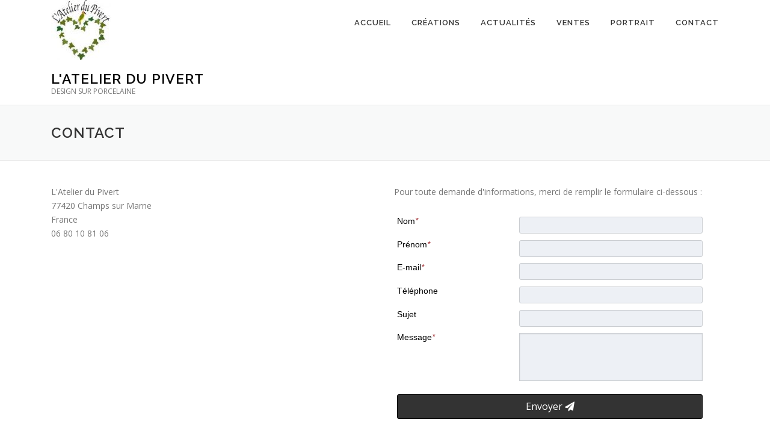

--- FILE ---
content_type: text/html; charset=UTF-8
request_url: https://www.cadeaudupivert.fr/peinture-sur-porcelaine-contact-77-champs-sur-marne/
body_size: 15667
content:
<!DOCTYPE html>
<html lang="fr-FR">
<head>
<meta charset="UTF-8">
<meta name="viewport" content="width=device-width, initial-scale=1">
<link rel="profile" href="http://gmpg.org/xfn/11">
<link rel="pingback" href="https://www.cadeaudupivert.fr/xmlrpc.php">
<meta name='robots' content='index, follow, max-video-preview:-1, max-snippet:-1, max-image-preview:large' />
	<!-- BEGIN: Simple Google Analytics Tracking Code -->
	<script>
		(function(i,s,o,g,r,a,m){i['GoogleAnalyticsObject']=r;i[r]=i[r]||function(){
		(i[r].q=i[r].q||[]).push(arguments)},i[r].l=1*new Date();a=s.createElement(o),
		m=s.getElementsByTagName(o)[0];a.async=1;a.src=g;m.parentNode.insertBefore(a,m)
		})(window,document,'script','//www.google-analytics.com/analytics.js','ga');

		ga('create', {"cookieDomain":"auto","trackingId":"UA-101907901-1"} );
		ga('send', 'pageview');
		
	</script>
	<!-- END: Simple Google Analytics Tracking Code -->
	
	<!-- This site is optimized with the Yoast SEO plugin v19.10 - https://yoast.com/wordpress/plugins/seo/ -->
	<title>L&#039;Atelier du Pivert, Design sur porcelaine, 77420 Champs S/Marne, France</title>
	<meta name="description" content="Pièces uniques peintes à la main : contactez Pascale Simon, L&#039;Atelier du Pivert, 77420 Champs S/Marne, contact@cadeaudupivert.fr, 06 80 10 81 06." />
	<link rel="canonical" href="http://www.cadeaudupivert.fr/peinture-sur-porcelaine-contact-77-champs-sur-marne/" />
	<meta property="og:locale" content="fr_FR" />
	<meta property="og:type" content="article" />
	<meta property="og:title" content="L&#039;Atelier du Pivert, Design sur porcelaine, 77420 Champs S/Marne, France" />
	<meta property="og:description" content="Pièces uniques peintes à la main : contactez Pascale Simon, L&#039;Atelier du Pivert, 77420 Champs S/Marne, contact@cadeaudupivert.fr, 06 80 10 81 06." />
	<meta property="og:url" content="http://www.cadeaudupivert.fr/peinture-sur-porcelaine-contact-77-champs-sur-marne/" />
	<meta property="og:site_name" content="L&#039;Atelier du Pivert" />
	<meta property="article:modified_time" content="2017-07-25T07:42:44+00:00" />
	<meta name="twitter:card" content="summary_large_image" />
	<script type="application/ld+json" class="yoast-schema-graph">{"@context":"https://schema.org","@graph":[{"@type":"WebPage","@id":"http://www.cadeaudupivert.fr/peinture-sur-porcelaine-contact-77-champs-sur-marne/","url":"http://www.cadeaudupivert.fr/peinture-sur-porcelaine-contact-77-champs-sur-marne/","name":"L'Atelier du Pivert, Design sur porcelaine, 77420 Champs S/Marne, France","isPartOf":{"@id":"http://www.cadeaudupivert.fr/#website"},"datePublished":"2017-05-22T12:25:38+00:00","dateModified":"2017-07-25T07:42:44+00:00","description":"Pièces uniques peintes à la main : contactez Pascale Simon, L'Atelier du Pivert, 77420 Champs S/Marne, contact@cadeaudupivert.fr, 06 80 10 81 06.","breadcrumb":{"@id":"http://www.cadeaudupivert.fr/peinture-sur-porcelaine-contact-77-champs-sur-marne/#breadcrumb"},"inLanguage":"fr-FR","potentialAction":[{"@type":"ReadAction","target":["http://www.cadeaudupivert.fr/peinture-sur-porcelaine-contact-77-champs-sur-marne/"]}]},{"@type":"BreadcrumbList","@id":"http://www.cadeaudupivert.fr/peinture-sur-porcelaine-contact-77-champs-sur-marne/#breadcrumb","itemListElement":[{"@type":"ListItem","position":1,"name":"Accueil","item":"http://www.cadeaudupivert.fr/"},{"@type":"ListItem","position":2,"name":"Contact"}]},{"@type":"WebSite","@id":"http://www.cadeaudupivert.fr/#website","url":"http://www.cadeaudupivert.fr/","name":"L&#039;Atelier du Pivert","description":"DESIGN SUR PORCELAINE","publisher":{"@id":"http://www.cadeaudupivert.fr/#organization"},"potentialAction":[{"@type":"SearchAction","target":{"@type":"EntryPoint","urlTemplate":"http://www.cadeaudupivert.fr/?s={search_term_string}"},"query-input":"required name=search_term_string"}],"inLanguage":"fr-FR"},{"@type":"Organization","@id":"http://www.cadeaudupivert.fr/#organization","name":"L&#039;Atelier du Pivert","url":"http://www.cadeaudupivert.fr/","logo":{"@type":"ImageObject","inLanguage":"fr-FR","@id":"http://www.cadeaudupivert.fr/#/schema/logo/image/","url":"https://www.cadeaudupivert.fr/wp-content/uploads/2017/06/cropped-Logo-atelier-du-pivert-design-sur-porcelaine-e1498553610457.jpg","contentUrl":"https://www.cadeaudupivert.fr/wp-content/uploads/2017/06/cropped-Logo-atelier-du-pivert-design-sur-porcelaine-e1498553610457.jpg","width":100,"height":100,"caption":"L&#039;Atelier du Pivert"},"image":{"@id":"http://www.cadeaudupivert.fr/#/schema/logo/image/"}}]}</script>
	<!-- / Yoast SEO plugin. -->


<link rel='dns-prefetch' href='//fonts.googleapis.com' />
<link rel="alternate" type="application/rss+xml" title="L&#039;Atelier du Pivert &raquo; Flux" href="https://www.cadeaudupivert.fr/feed/" />
<link rel="alternate" type="application/rss+xml" title="L&#039;Atelier du Pivert &raquo; Flux des commentaires" href="https://www.cadeaudupivert.fr/comments/feed/" />
<script type="text/javascript">
window._wpemojiSettings = {"baseUrl":"https:\/\/s.w.org\/images\/core\/emoji\/14.0.0\/72x72\/","ext":".png","svgUrl":"https:\/\/s.w.org\/images\/core\/emoji\/14.0.0\/svg\/","svgExt":".svg","source":{"concatemoji":"https:\/\/www.cadeaudupivert.fr\/wp-includes\/js\/wp-emoji-release.min.js?ver=6.1.9"}};
/*! This file is auto-generated */
!function(e,a,t){var n,r,o,i=a.createElement("canvas"),p=i.getContext&&i.getContext("2d");function s(e,t){var a=String.fromCharCode,e=(p.clearRect(0,0,i.width,i.height),p.fillText(a.apply(this,e),0,0),i.toDataURL());return p.clearRect(0,0,i.width,i.height),p.fillText(a.apply(this,t),0,0),e===i.toDataURL()}function c(e){var t=a.createElement("script");t.src=e,t.defer=t.type="text/javascript",a.getElementsByTagName("head")[0].appendChild(t)}for(o=Array("flag","emoji"),t.supports={everything:!0,everythingExceptFlag:!0},r=0;r<o.length;r++)t.supports[o[r]]=function(e){if(p&&p.fillText)switch(p.textBaseline="top",p.font="600 32px Arial",e){case"flag":return s([127987,65039,8205,9895,65039],[127987,65039,8203,9895,65039])?!1:!s([55356,56826,55356,56819],[55356,56826,8203,55356,56819])&&!s([55356,57332,56128,56423,56128,56418,56128,56421,56128,56430,56128,56423,56128,56447],[55356,57332,8203,56128,56423,8203,56128,56418,8203,56128,56421,8203,56128,56430,8203,56128,56423,8203,56128,56447]);case"emoji":return!s([129777,127995,8205,129778,127999],[129777,127995,8203,129778,127999])}return!1}(o[r]),t.supports.everything=t.supports.everything&&t.supports[o[r]],"flag"!==o[r]&&(t.supports.everythingExceptFlag=t.supports.everythingExceptFlag&&t.supports[o[r]]);t.supports.everythingExceptFlag=t.supports.everythingExceptFlag&&!t.supports.flag,t.DOMReady=!1,t.readyCallback=function(){t.DOMReady=!0},t.supports.everything||(n=function(){t.readyCallback()},a.addEventListener?(a.addEventListener("DOMContentLoaded",n,!1),e.addEventListener("load",n,!1)):(e.attachEvent("onload",n),a.attachEvent("onreadystatechange",function(){"complete"===a.readyState&&t.readyCallback()})),(e=t.source||{}).concatemoji?c(e.concatemoji):e.wpemoji&&e.twemoji&&(c(e.twemoji),c(e.wpemoji)))}(window,document,window._wpemojiSettings);
</script>
<style type="text/css">
img.wp-smiley,
img.emoji {
	display: inline !important;
	border: none !important;
	box-shadow: none !important;
	height: 1em !important;
	width: 1em !important;
	margin: 0 0.07em !important;
	vertical-align: -0.1em !important;
	background: none !important;
	padding: 0 !important;
}
</style>
	<link rel='stylesheet' id='validate-engine-css-css' href='https://www.cadeaudupivert.fr/wp-content/plugins/wysija-newsletters/css/validationEngine.jquery.css?ver=2.21' type='text/css' media='all' />
<link rel='stylesheet' id='wp-block-library-css' href='https://www.cadeaudupivert.fr/wp-includes/css/dist/block-library/style.min.css?ver=6.1.9' type='text/css' media='all' />
<link rel='stylesheet' id='classic-theme-styles-css' href='https://www.cadeaudupivert.fr/wp-includes/css/classic-themes.min.css?ver=1' type='text/css' media='all' />
<style id='global-styles-inline-css' type='text/css'>
body{--wp--preset--color--black: #000000;--wp--preset--color--cyan-bluish-gray: #abb8c3;--wp--preset--color--white: #ffffff;--wp--preset--color--pale-pink: #f78da7;--wp--preset--color--vivid-red: #cf2e2e;--wp--preset--color--luminous-vivid-orange: #ff6900;--wp--preset--color--luminous-vivid-amber: #fcb900;--wp--preset--color--light-green-cyan: #7bdcb5;--wp--preset--color--vivid-green-cyan: #00d084;--wp--preset--color--pale-cyan-blue: #8ed1fc;--wp--preset--color--vivid-cyan-blue: #0693e3;--wp--preset--color--vivid-purple: #9b51e0;--wp--preset--gradient--vivid-cyan-blue-to-vivid-purple: linear-gradient(135deg,rgba(6,147,227,1) 0%,rgb(155,81,224) 100%);--wp--preset--gradient--light-green-cyan-to-vivid-green-cyan: linear-gradient(135deg,rgb(122,220,180) 0%,rgb(0,208,130) 100%);--wp--preset--gradient--luminous-vivid-amber-to-luminous-vivid-orange: linear-gradient(135deg,rgba(252,185,0,1) 0%,rgba(255,105,0,1) 100%);--wp--preset--gradient--luminous-vivid-orange-to-vivid-red: linear-gradient(135deg,rgba(255,105,0,1) 0%,rgb(207,46,46) 100%);--wp--preset--gradient--very-light-gray-to-cyan-bluish-gray: linear-gradient(135deg,rgb(238,238,238) 0%,rgb(169,184,195) 100%);--wp--preset--gradient--cool-to-warm-spectrum: linear-gradient(135deg,rgb(74,234,220) 0%,rgb(151,120,209) 20%,rgb(207,42,186) 40%,rgb(238,44,130) 60%,rgb(251,105,98) 80%,rgb(254,248,76) 100%);--wp--preset--gradient--blush-light-purple: linear-gradient(135deg,rgb(255,206,236) 0%,rgb(152,150,240) 100%);--wp--preset--gradient--blush-bordeaux: linear-gradient(135deg,rgb(254,205,165) 0%,rgb(254,45,45) 50%,rgb(107,0,62) 100%);--wp--preset--gradient--luminous-dusk: linear-gradient(135deg,rgb(255,203,112) 0%,rgb(199,81,192) 50%,rgb(65,88,208) 100%);--wp--preset--gradient--pale-ocean: linear-gradient(135deg,rgb(255,245,203) 0%,rgb(182,227,212) 50%,rgb(51,167,181) 100%);--wp--preset--gradient--electric-grass: linear-gradient(135deg,rgb(202,248,128) 0%,rgb(113,206,126) 100%);--wp--preset--gradient--midnight: linear-gradient(135deg,rgb(2,3,129) 0%,rgb(40,116,252) 100%);--wp--preset--duotone--dark-grayscale: url('#wp-duotone-dark-grayscale');--wp--preset--duotone--grayscale: url('#wp-duotone-grayscale');--wp--preset--duotone--purple-yellow: url('#wp-duotone-purple-yellow');--wp--preset--duotone--blue-red: url('#wp-duotone-blue-red');--wp--preset--duotone--midnight: url('#wp-duotone-midnight');--wp--preset--duotone--magenta-yellow: url('#wp-duotone-magenta-yellow');--wp--preset--duotone--purple-green: url('#wp-duotone-purple-green');--wp--preset--duotone--blue-orange: url('#wp-duotone-blue-orange');--wp--preset--font-size--small: 13px;--wp--preset--font-size--medium: 20px;--wp--preset--font-size--large: 36px;--wp--preset--font-size--x-large: 42px;--wp--preset--spacing--20: 0.44rem;--wp--preset--spacing--30: 0.67rem;--wp--preset--spacing--40: 1rem;--wp--preset--spacing--50: 1.5rem;--wp--preset--spacing--60: 2.25rem;--wp--preset--spacing--70: 3.38rem;--wp--preset--spacing--80: 5.06rem;}:where(.is-layout-flex){gap: 0.5em;}body .is-layout-flow > .alignleft{float: left;margin-inline-start: 0;margin-inline-end: 2em;}body .is-layout-flow > .alignright{float: right;margin-inline-start: 2em;margin-inline-end: 0;}body .is-layout-flow > .aligncenter{margin-left: auto !important;margin-right: auto !important;}body .is-layout-constrained > .alignleft{float: left;margin-inline-start: 0;margin-inline-end: 2em;}body .is-layout-constrained > .alignright{float: right;margin-inline-start: 2em;margin-inline-end: 0;}body .is-layout-constrained > .aligncenter{margin-left: auto !important;margin-right: auto !important;}body .is-layout-constrained > :where(:not(.alignleft):not(.alignright):not(.alignfull)){max-width: var(--wp--style--global--content-size);margin-left: auto !important;margin-right: auto !important;}body .is-layout-constrained > .alignwide{max-width: var(--wp--style--global--wide-size);}body .is-layout-flex{display: flex;}body .is-layout-flex{flex-wrap: wrap;align-items: center;}body .is-layout-flex > *{margin: 0;}:where(.wp-block-columns.is-layout-flex){gap: 2em;}.has-black-color{color: var(--wp--preset--color--black) !important;}.has-cyan-bluish-gray-color{color: var(--wp--preset--color--cyan-bluish-gray) !important;}.has-white-color{color: var(--wp--preset--color--white) !important;}.has-pale-pink-color{color: var(--wp--preset--color--pale-pink) !important;}.has-vivid-red-color{color: var(--wp--preset--color--vivid-red) !important;}.has-luminous-vivid-orange-color{color: var(--wp--preset--color--luminous-vivid-orange) !important;}.has-luminous-vivid-amber-color{color: var(--wp--preset--color--luminous-vivid-amber) !important;}.has-light-green-cyan-color{color: var(--wp--preset--color--light-green-cyan) !important;}.has-vivid-green-cyan-color{color: var(--wp--preset--color--vivid-green-cyan) !important;}.has-pale-cyan-blue-color{color: var(--wp--preset--color--pale-cyan-blue) !important;}.has-vivid-cyan-blue-color{color: var(--wp--preset--color--vivid-cyan-blue) !important;}.has-vivid-purple-color{color: var(--wp--preset--color--vivid-purple) !important;}.has-black-background-color{background-color: var(--wp--preset--color--black) !important;}.has-cyan-bluish-gray-background-color{background-color: var(--wp--preset--color--cyan-bluish-gray) !important;}.has-white-background-color{background-color: var(--wp--preset--color--white) !important;}.has-pale-pink-background-color{background-color: var(--wp--preset--color--pale-pink) !important;}.has-vivid-red-background-color{background-color: var(--wp--preset--color--vivid-red) !important;}.has-luminous-vivid-orange-background-color{background-color: var(--wp--preset--color--luminous-vivid-orange) !important;}.has-luminous-vivid-amber-background-color{background-color: var(--wp--preset--color--luminous-vivid-amber) !important;}.has-light-green-cyan-background-color{background-color: var(--wp--preset--color--light-green-cyan) !important;}.has-vivid-green-cyan-background-color{background-color: var(--wp--preset--color--vivid-green-cyan) !important;}.has-pale-cyan-blue-background-color{background-color: var(--wp--preset--color--pale-cyan-blue) !important;}.has-vivid-cyan-blue-background-color{background-color: var(--wp--preset--color--vivid-cyan-blue) !important;}.has-vivid-purple-background-color{background-color: var(--wp--preset--color--vivid-purple) !important;}.has-black-border-color{border-color: var(--wp--preset--color--black) !important;}.has-cyan-bluish-gray-border-color{border-color: var(--wp--preset--color--cyan-bluish-gray) !important;}.has-white-border-color{border-color: var(--wp--preset--color--white) !important;}.has-pale-pink-border-color{border-color: var(--wp--preset--color--pale-pink) !important;}.has-vivid-red-border-color{border-color: var(--wp--preset--color--vivid-red) !important;}.has-luminous-vivid-orange-border-color{border-color: var(--wp--preset--color--luminous-vivid-orange) !important;}.has-luminous-vivid-amber-border-color{border-color: var(--wp--preset--color--luminous-vivid-amber) !important;}.has-light-green-cyan-border-color{border-color: var(--wp--preset--color--light-green-cyan) !important;}.has-vivid-green-cyan-border-color{border-color: var(--wp--preset--color--vivid-green-cyan) !important;}.has-pale-cyan-blue-border-color{border-color: var(--wp--preset--color--pale-cyan-blue) !important;}.has-vivid-cyan-blue-border-color{border-color: var(--wp--preset--color--vivid-cyan-blue) !important;}.has-vivid-purple-border-color{border-color: var(--wp--preset--color--vivid-purple) !important;}.has-vivid-cyan-blue-to-vivid-purple-gradient-background{background: var(--wp--preset--gradient--vivid-cyan-blue-to-vivid-purple) !important;}.has-light-green-cyan-to-vivid-green-cyan-gradient-background{background: var(--wp--preset--gradient--light-green-cyan-to-vivid-green-cyan) !important;}.has-luminous-vivid-amber-to-luminous-vivid-orange-gradient-background{background: var(--wp--preset--gradient--luminous-vivid-amber-to-luminous-vivid-orange) !important;}.has-luminous-vivid-orange-to-vivid-red-gradient-background{background: var(--wp--preset--gradient--luminous-vivid-orange-to-vivid-red) !important;}.has-very-light-gray-to-cyan-bluish-gray-gradient-background{background: var(--wp--preset--gradient--very-light-gray-to-cyan-bluish-gray) !important;}.has-cool-to-warm-spectrum-gradient-background{background: var(--wp--preset--gradient--cool-to-warm-spectrum) !important;}.has-blush-light-purple-gradient-background{background: var(--wp--preset--gradient--blush-light-purple) !important;}.has-blush-bordeaux-gradient-background{background: var(--wp--preset--gradient--blush-bordeaux) !important;}.has-luminous-dusk-gradient-background{background: var(--wp--preset--gradient--luminous-dusk) !important;}.has-pale-ocean-gradient-background{background: var(--wp--preset--gradient--pale-ocean) !important;}.has-electric-grass-gradient-background{background: var(--wp--preset--gradient--electric-grass) !important;}.has-midnight-gradient-background{background: var(--wp--preset--gradient--midnight) !important;}.has-small-font-size{font-size: var(--wp--preset--font-size--small) !important;}.has-medium-font-size{font-size: var(--wp--preset--font-size--medium) !important;}.has-large-font-size{font-size: var(--wp--preset--font-size--large) !important;}.has-x-large-font-size{font-size: var(--wp--preset--font-size--x-large) !important;}
.wp-block-navigation a:where(:not(.wp-element-button)){color: inherit;}
:where(.wp-block-columns.is-layout-flex){gap: 2em;}
.wp-block-pullquote{font-size: 1.5em;line-height: 1.6;}
</style>
<link rel='stylesheet' id='crafty-social-buttons-styles-css' href='https://www.cadeaudupivert.fr/wp-content/plugins/crafty-social-buttons/css/public.min.css?ver=1.5.3' type='text/css' media='all' />
<link rel='stylesheet' id='siteorigin-panels-front-css' href='https://www.cadeaudupivert.fr/wp-content/plugins/siteorigin-panels/css/front-flex.min.css?ver=2.29.4' type='text/css' media='all' />
<link rel='stylesheet' id='onepress-fonts-css' href='https://fonts.googleapis.com/css?family=Raleway%3A400%2C500%2C600%2C700%2C300%2C100%2C800%2C900%7COpen+Sans%3A400%2C300%2C300italic%2C400italic%2C600%2C600italic%2C700%2C700italic&#038;subset=latin%2Clatin-ext&#038;ver=1.4.1' type='text/css' media='all' />
<link rel='stylesheet' id='onepress-animate-css' href='https://www.cadeaudupivert.fr/wp-content/themes/onepress/assets/css/animate.min.css?ver=1.4.1' type='text/css' media='all' />
<link rel='stylesheet' id='onepress-fa-css' href='https://www.cadeaudupivert.fr/wp-content/themes/onepress/assets/css/font-awesome.min.css?ver=4.7.0' type='text/css' media='all' />
<link rel='stylesheet' id='onepress-bootstrap-css' href='https://www.cadeaudupivert.fr/wp-content/themes/onepress/assets/css/bootstrap.min.css?ver=1.4.1' type='text/css' media='all' />
<link rel='stylesheet' id='onepress-style-css' href='https://www.cadeaudupivert.fr/wp-content/themes/onepress/style.css?ver=6.1.9' type='text/css' media='all' />
<style id='onepress-style-inline-css' type='text/css'>
#main .video-section section.hero-slideshow-wrapper{background:transparent}.hero-slideshow-wrapper:after{position:absolute;top:0px;left:0px;width:100%;height:100%;background-color:rgba(0,0,0,0.3);display:block;content:""}.body-desktop .parallax-hero .hero-slideshow-wrapper:after{display:none!important}#parallax-hero>.parallax-bg::before{background-color:rgba(0,0,0,0.3);opacity:1}.body-desktop .parallax-hero .hero-slideshow-wrapper:after{display:none!important}a,.screen-reader-text:hover,.screen-reader-text:active,.screen-reader-text:focus,.header-social a,.onepress-menu a:hover,.onepress-menu ul li a:hover,.onepress-menu li.onepress-current-item>a,.onepress-menu ul li.current-menu-item>a,.onepress-menu>li a.menu-actived,.onepress-menu.onepress-menu-mobile li.onepress-current-item>a,.site-footer a,.site-footer .footer-social a:hover,.site-footer .btt a:hover,.highlight,#comments .comment .comment-wrapper .comment-meta .comment-time:hover,#comments .comment .comment-wrapper .comment-meta .comment-reply-link:hover,#comments .comment .comment-wrapper .comment-meta .comment-edit-link:hover,.btn-theme-primary-outline,.sidebar .widget a:hover,.section-services .service-item .service-image i,.counter_item .counter__number,.team-member .member-thumb .member-profile a:hover,.icon-background-default{color:#0da500}input[type="reset"],input[type="submit"],input[type="submit"],.nav-links a:hover,.btn-theme-primary,.btn-theme-primary-outline:hover,.card-theme-primary,.woocommerce #respond input#submit,.woocommerce a.button,.woocommerce button.button,.woocommerce input.button,.woocommerce button.button.alt{background:#0da500}.btn-theme-primary-outline,.btn-theme-primary-outline:hover,.pricing__item:hover,.card-theme-primary,.entry-content blockquote{border-color:#0da500}.gallery-carousel .g-item{padding:0px 10px}.gallery-carousel{margin-left:-10px;margin-right:-10px}.gallery-grid .g-item,.gallery-masonry .g-item .inner{padding:10px}.gallery-grid,.gallery-masonry{margin:-10px}
</style>
<link rel='stylesheet' id='onepress-gallery-lightgallery-css' href='https://www.cadeaudupivert.fr/wp-content/themes/onepress/assets/css/lightgallery.css?ver=6.1.9' type='text/css' media='all' />
<link rel='stylesheet' id='slb_core-css' href='https://www.cadeaudupivert.fr/wp-content/plugins/simple-lightbox/client/css/app.css?ver=2.9.3' type='text/css' media='all' />
<script type='text/javascript' id='jquery-core-js-extra'>
/* <![CDATA[ */
var onepress_js_settings = {"onepress_disable_animation":"","onepress_disable_sticky_header":"","onepress_vertical_align_menu":"","hero_animation":"flipInX","hero_speed":"5000","hero_fade":"750","hero_duration":"5000","is_home":"","gallery_enable":"1"};
/* ]]> */
</script>
<script type='text/javascript' src='https://www.cadeaudupivert.fr/wp-includes/js/jquery/jquery.min.js?ver=3.6.1' id='jquery-core-js'></script>
<script type='text/javascript' src='https://www.cadeaudupivert.fr/wp-includes/js/jquery/jquery-migrate.min.js?ver=3.3.2' id='jquery-migrate-js'></script>
<link rel="https://api.w.org/" href="https://www.cadeaudupivert.fr/wp-json/" /><link rel="alternate" type="application/json" href="https://www.cadeaudupivert.fr/wp-json/wp/v2/pages/10" /><link rel="EditURI" type="application/rsd+xml" title="RSD" href="https://www.cadeaudupivert.fr/xmlrpc.php?rsd" />
<link rel="wlwmanifest" type="application/wlwmanifest+xml" href="https://www.cadeaudupivert.fr/wp-includes/wlwmanifest.xml" />
<meta name="generator" content="WordPress 6.1.9" />
<link rel='shortlink' href='https://www.cadeaudupivert.fr/?p=10' />
<link rel="alternate" type="application/json+oembed" href="https://www.cadeaudupivert.fr/wp-json/oembed/1.0/embed?url=https%3A%2F%2Fwww.cadeaudupivert.fr%2Fpeinture-sur-porcelaine-contact-77-champs-sur-marne%2F" />
<link rel="alternate" type="text/xml+oembed" href="https://www.cadeaudupivert.fr/wp-json/oembed/1.0/embed?url=https%3A%2F%2Fwww.cadeaudupivert.fr%2Fpeinture-sur-porcelaine-contact-77-champs-sur-marne%2F&#038;format=xml" />
<script type="text/javascript">
(function(url){
	if(/(?:Chrome\/26\.0\.1410\.63 Safari\/537\.31|WordfenceTestMonBot)/.test(navigator.userAgent)){ return; }
	var addEvent = function(evt, handler) {
		if (window.addEventListener) {
			document.addEventListener(evt, handler, false);
		} else if (window.attachEvent) {
			document.attachEvent('on' + evt, handler);
		}
	};
	var removeEvent = function(evt, handler) {
		if (window.removeEventListener) {
			document.removeEventListener(evt, handler, false);
		} else if (window.detachEvent) {
			document.detachEvent('on' + evt, handler);
		}
	};
	var evts = 'contextmenu dblclick drag dragend dragenter dragleave dragover dragstart drop keydown keypress keyup mousedown mousemove mouseout mouseover mouseup mousewheel scroll'.split(' ');
	var logHuman = function() {
		if (window.wfLogHumanRan) { return; }
		window.wfLogHumanRan = true;
		var wfscr = document.createElement('script');
		wfscr.type = 'text/javascript';
		wfscr.async = true;
		wfscr.src = url + '&r=' + Math.random();
		(document.getElementsByTagName('head')[0]||document.getElementsByTagName('body')[0]).appendChild(wfscr);
		for (var i = 0; i < evts.length; i++) {
			removeEvent(evts[i], logHuman);
		}
	};
	for (var i = 0; i < evts.length; i++) {
		addEvent(evts[i], logHuman);
	}
})('//www.cadeaudupivert.fr/?wordfence_lh=1&hid=CD75E8DAF87FD75054DE22947BA9D42C');
</script><style type="text/css">.broken_link, a.broken_link {
	text-decoration: line-through;
}</style>                <style type="text/css" media="all"
                       id="siteorigin-panels-layouts-head">/* Layout 10 */ #pgc-10-0-0 , #pgc-10-0-1 { width:50%;width:calc(50% - ( 0.5 * 30px ) ) } #pg-10-0 , #pl-10 .so-panel { margin-bottom:30px } #pgc-10-1-0 { width:100%;width:calc(100% - ( 0 * 30px ) ) } #pl-10 .so-panel:last-of-type { margin-bottom:0px } #pg-10-0.panel-has-style > .panel-row-style, #pg-10-0.panel-no-style , #pg-10-1.panel-has-style > .panel-row-style, #pg-10-1.panel-no-style { -webkit-align-items:flex-start;align-items:flex-start } @media (max-width:780px){ #pg-10-0.panel-no-style, #pg-10-0.panel-has-style > .panel-row-style, #pg-10-0 , #pg-10-1.panel-no-style, #pg-10-1.panel-has-style > .panel-row-style, #pg-10-1 { -webkit-flex-direction:column;-ms-flex-direction:column;flex-direction:column } #pg-10-0 > .panel-grid-cell , #pg-10-0 > .panel-row-style > .panel-grid-cell , #pg-10-1 > .panel-grid-cell , #pg-10-1 > .panel-row-style > .panel-grid-cell { width:100%;margin-right:0 } #pgc-10-0-0 { margin-bottom:30px } #pl-10 .panel-grid-cell { padding:0 } #pl-10 .panel-grid .panel-grid-cell-empty { display:none } #pl-10 .panel-grid .panel-grid-cell-mobile-last { margin-bottom:0px }  } </style></head>

<body class="page-template page-template-template-fullwidth page-template-template-fullwidth-php page page-id-10 wp-custom-logo siteorigin-panels siteorigin-panels-before-js sticky-header">
<div id="page" class="hfeed site">
	<a class="skip-link screen-reader-text" href="#content">Aller au contenu</a>
            <header id="masthead" class="site-header" role="banner">
            <div class="container">
                <div class="site-branding">
                <div class="site-brand-inner has-logo-img has-title has-desc"><div class="site-logo-div"><a href="https://www.cadeaudupivert.fr/" class="custom-logo-link" rel="home"><img width="100" height="100" src="https://www.cadeaudupivert.fr/wp-content/uploads/2017/06/cropped-Logo-atelier-du-pivert-design-sur-porcelaine-e1498553610457.jpg" class="custom-logo" alt="L&#039;Atelier du Pivert" decoding="async" /></a></div><p class="site-title"><a class="site-text-logo" href="https://www.cadeaudupivert.fr/" rel="home">L&#039;Atelier du Pivert</a></p><p class="site-description">DESIGN SUR PORCELAINE</p></div>                </div>
                <!-- .site-branding -->

                <div class="header-right-wrapper">
                    <a href="#0" id="nav-toggle">Menu<span></span></a>
                    <nav id="site-navigation" class="main-navigation" role="navigation">
                        <ul class="onepress-menu">
                            <li id="menu-item-15" class="menu-item menu-item-type-post_type menu-item-object-page menu-item-home menu-item-15"><a href="https://www.cadeaudupivert.fr/">Accueil</a></li>
<li id="menu-item-1856" class="menu-item menu-item-type-post_type menu-item-object-page menu-item-has-children menu-item-1856"><a href="https://www.cadeaudupivert.fr/creations/">Créations</a>
<ul class="sub-menu">
	<li id="menu-item-41" class="menu-item menu-item-type-post_type menu-item-object-page menu-item-41"><a href="https://www.cadeaudupivert.fr/peinture-sur-porcelaine-personnalisations-cadeaux-uniques-77/">Personnalisations</a></li>
</ul>
</li>
<li id="menu-item-44" class="menu-item menu-item-type-post_type menu-item-object-page menu-item-44"><a href="https://www.cadeaudupivert.fr/peinture-sur-porcelaine-actualites-expositions-salons/">Actualités</a></li>
<li id="menu-item-35" class="menu-item menu-item-type-post_type menu-item-object-page menu-item-35"><a href="https://www.cadeaudupivert.fr/peinture-sur-porcelaine-ventes-pieces-uniques-77/">Ventes</a></li>
<li id="menu-item-519" class="menu-item menu-item-type-post_type menu-item-object-page menu-item-519"><a href="https://www.cadeaudupivert.fr/peinture-sur-porcelaine-portrait-parcours-inspiration-artiste-77/">Portrait</a></li>
<li id="menu-item-12" class="menu-item menu-item-type-post_type menu-item-object-page current-menu-item page_item page-item-10 current_page_item menu-item-12"><a href="https://www.cadeaudupivert.fr/peinture-sur-porcelaine-contact-77-champs-sur-marne/" aria-current="page">Contact</a></li>
                        </ul>
                    </nav>
                    <!-- #site-navigation -->
                </div>
            </div>
        </header><!-- #masthead -->
        
	<div id="content" class="site-content">

		<div class="page-header">
			<div class="container">
				<h1 class="entry-title">Contact</h1>			</div>
		</div>

        
		<div id="content-inside" class="container no-sidebar">
			<div id="primary" class="content-area">
				<main id="main" class="site-main" role="main">

					
						
<article id="post-10" class="post-10 page type-page status-publish hentry">
	<header class="entry-header">
			</header><!-- .entry-header -->

	<div class="entry-content">
		<div id="pl-10"  class="panel-layout" ><div id="pg-10-0"  class="panel-grid panel-no-style" ><div id="pgc-10-0-0"  class="panel-grid-cell" ><div id="panel-10-0-0-0" class="so-panel widget widget_sow-editor panel-first-child panel-last-child" data-index="0" ><div
			
			class="so-widget-sow-editor so-widget-sow-editor-base"
			
		>
<div class="siteorigin-widget-tinymce textwidget">
	<p>L'Atelier du Pivert<br /> 77420 Champs sur Marne<br /> France<br />06 80 10 81 06</p>
<p>  <iframe loading="lazy" style="border: 0px none currentcolor;" src="https://www.google.com/maps/embed?pb=!1m18!1m12!1m3!1d2624.923503557417!2d2.5920789157078374!3d48.85966907928763!2m3!1f0!2f0!3f0!3m2!1i1024!2i768!4f13.1!3m3!1m2!1s0x47e6102d13581e6f%3A0x622e8da2eb55cff6!2s83+Rue+du+Pivert%2C+77420+Champs-sur-Marne!5e0!3m2!1sfr!2sfr!4v1498559249228" width="400" height="300" frameborder="0" allowfullscreen="allowfullscreen"></iframe> </p>
</div>
</div></div></div><div id="pgc-10-0-1"  class="panel-grid-cell" ><div id="panel-10-0-1-0" class="so-panel widget widget_sow-editor panel-first-child panel-last-child" data-index="1" ><div
			
			class="so-widget-sow-editor so-widget-sow-editor-base"
			
		>
<div class="siteorigin-widget-tinymce textwidget">
	<p>Pour toute demande d'informations, merci de remplir le formulaire ci-dessous :<br />    <div class="hugeit-contact-form-container">
    <style>
    			#hugeit-contact-wrapper_3 {
				width:100%;

										background:#FFFFFF;
							}

			#hugeit-contact-wrapper_3 > div {
				border:0px solid #FFFFFF;
			}

			#hugeit-contact-wrapper_3 > div > h3 {
				font-size:20px !important;
				line-height:20px !important;
				color:#000000 !important;
			}

			/*LABELS*/
			
			#hugeit-contact-wrapper_3 label {
				font-size:14px !important;
				line-height:14px !important;
				color:#000000;
				font-family:Verdana,sans-serif;
			}
			
			#hugeit-contact-wrapper_3 .hugeit-field-block >label.error {
				color:#F01C24 !important;
			}
			#hugeit-contact-wrapper_3 label em.required-star{
				color: #941116;
			}
			#hugeit-contact-wrapper_3 label em.error{
				color: #F01C24;
			}
			#hugeit-contact-wrapper_3 .hugeit-field-block span.hugeit-error-message{
				color: #F01C24;
				line-height:14px !important;
				font-family:Verdana,sans-serif;
			}
			#hugeit-contact-wrapper_3 .hugeit-field-block span.huge_it_success_msg{
				font-size: 16px !important;
				display: block;
				text-align: center;
				vertical-align:super;
				font-family:Verdana,sans-serif;
				color:#03A60E;
			}
			#hugeit-contact-wrapper_3 .hugeit-field-block span.huge_it_spam_msg{
				font-family:Verdana,sans-serif;
				color:#F01C24;
			}
			/*FIELDS CUSTOM STYLES*/
			
				/*############INPUT TEXT############*/
			
				#hugeit-contact-wrapper_3 .input-text-block input,
				#hugeit-contact-wrapper_3 .input-text-block input:focus,
                #hugeit-contact-wrapper_3 .simple-captcha-block input[type=text],
                #hugeit-contact-wrapper_3 .simple-captcha-block input[type=text]:focus{
					height:28px;
										    background:#EDF0F5;
										box-shadow:none  !important ;
					border-radius:3px;
					margin:0 !important;
					padding:0 0 0 5px !important;
					outline:none;
					vertical-align:top !important;
					box-sizing: border-box;
					-moz-box-sizing: border-box;
				}

            #hugeit-contact-wrapper_3 .input-text-block input,
            #hugeit-contact-wrapper_3 .input-text-block input:focus,
            #hugeit-contact-wrapper_3 .simple-captcha-block input[type=text],
            #hugeit-contact-wrapper_3 .simple-captcha-block input[type=text]:focus,
            #hugeit-contact-wrapper_3 .textarea-block textarea,
            #hugeit-contact-wrapper_3 .selectbox-block .textholder{
                border:1px solid #CACDD1 !important;
                color:#333333;
                margin:0 !important;
                padding:0 0 0 5px !important;
                box-sizing: border-box;
                -moz-box-sizing: border-box;
            }
            #hugeit-contact-wrapper_3 .field-block{
                font-size:14px;
            }
				
				/*/////INPUT TEXT FullName//////*/

				#hugeit-contact-wrapper_3 .input-name-block input,
				#hugeit-contact-wrapper_3 .input-name-block input:focus {
					width: 49% !important;
					height:28px;
										    background:#EDF0F5;
										border:1px solid #CACDD1 !important;
					box-shadow:none  !important ;
					border-radius:3px;
					font-size:14px;
					color:#333333;
					margin:0 !important;
					padding:0 5px 0 5px !important;
					outline:none;
					box-sizing: border-box;
					-moz-box-sizing: border-box;
				}

				/*/////INPUT TEXT FullName//////*/
				/*/////////*/
				/*############ Phone Field############*/
				#hugeit-contact-wrapper_3 .ready-phone-block input.readyPhone,.ready-phone-block input.readyPhone:focus {
					width: 100%;
					box-sizing:border-box;
					height:28px;
										background:#EDF0F5;
										border:1px solid #CACDD1 !important;
					box-shadow:none  !important ;
					border-radius:3px;
					font-size:14px;
					color:#333333;
					margin:0 !important;
					outline:none;
				    padding-left: 48px;
				}

				/*############TEXTAREA############*/
				
				
				#hugeit-contact-wrapper_3 .textarea-block textarea {
										    background:#EDF0F5;
										font-size:14px;
					color:#333333;
				}
				
				/*############CHECKBOX RADIOBOX############ */

				
				#hugeit-contact-wrapper_3 .radio-block i {
					float:left;
					width:20px;
					color:#CACDD1;
					cursor:pointer;
				}
				
				#hugeit-contact-wrapper_3 .checkbox-block i {
					color:#CACDD1;
				 }
				
				#hugeit-contact-wrapper_3 .radio-block i:hover {
					color:#333333;
				}
				
				#hugeit-contact-wrapper_3 .checkbox-block i:hover {
					color:#333333;
				}

				
				#hugeit-contact-wrapper_3 .radio-block input:checked + i.active, 
				#hugeit-contact-wrapper_3 .radio-block input:checked + i.active:hover {
					color:#333333;
				}
				
				#hugeit-contact-wrapper_3 .checkbox-block	input:checked + i.active, 
				#hugeit-contact-wrapper_3 .checkbox-block input:checked + i.active:hover {
					color:#333333;
				}


				/*############SELECTBOX#############*/
				
				#hugeit-contact-wrapper_3 .selectbox-block {
					position:relative;
					height:29px;
				}
				
				#hugeit-contact-wrapper_3 .selectbox-block select {
					height:26px;
					margin:1px 0 0 1px !important;
				}
				
				#hugeit-contact-wrapper_3 .selectbox-block .textholder {
					height:28px;
										    background:#EDF0F5;
									}
				
				#hugeit-contact-wrapper_3 .selectbox-block i {
					position:absolute;
					top:7.25px;
					right:10px;
					z-index:0;
					color:#333333;
					font-size:14px;
				}

				#hugeit-contact-wrapper_3 .file-block .textholder {
					width:calc(60% - 7px) !important;
					height:28px;
					border:1px solid #CACDD1 !important;
					border-radius:3px !important;
					color:#333333;
										background:#EDF0F5;
									}
				
				#hugeit-contact-wrapper_3 .file-block .uploadbutton {
					border-top:1px solid #CACDD1 !important;
					border-bottom:1px solid #CACDD1 !important;
					border-right:1px solid #CACDD1 !important;
					border-top-right-radius:3px !important;
					border-bottom-right-radius:3px !important;
										height:28px;
					font-size:14px;
					line-height:28px;
					color:#FFFFFF;
					background:#333333;
				}
				
				#hugeit-contact-wrapper_3 .file-block:hover .uploadbutton {	
					color:#FFFFFF;
					background:#333333;
					vertical-align: baseline;
				}

                #hugeit-contact-wrapper_3 .hg_fl_box:hover {
                    color:#333333;
                }
				
				#hugeit-contact-wrapper_3 .file-block .uploadbutton i {
					color:#FFFFFF;
					font-size:14px;
				}
				
				#hugeit-contact-wrapper_3 .file-block:hover .uploadbutton {
					color:#FFFFFF;
					background:#333333;
				}
				
				#hugeit-contact-wrapper_3 .file-block:hover .uploadbutton i {
					color:#FFFFFF;
				}
				
				#hugeit-contact-wrapper_3 .buttons-block  {
					text-align:center;				}

				#hugeit-contact-wrapper_3 .buttons-block button {
					padding:6px 12px 6px 12px;
											clear:both;
						width:100%;
										font-size:16px;
				}
				
				#hugeit-contact-wrapper_3 .buttons-block button.submit {
					color:#FFFFFF !important;
					background-color:#333333 !important;
					border:1px solid #000000 !important;
					border-radius:3px !important;
				}				
				#hugeit-contact-wrapper_3 .buttons-block button.submit:hover {
					color:#FFFFFF !important;
					background:#000000 !important;
				}				
				#hugeit-contact-wrapper_3 .buttons-block button.submit i {
					color:#FFFFFF !important;
					font-size:16px !important;
				}				
				#hugeit-contact-wrapper_3 .buttons-block button.submit:hover i {
					color:#FFFFFF !important;
				}	
				#hugeit-contact-wrapper_3 .buttons-block button.reset {
					color:#FFFFFF !important;
					background-color:#333333 !important;
					border:1px solid #000000 !important;
					border-radius:3px !important;
				}				
				#hugeit-contact-wrapper_3 .buttons-block button.reset:hover {
					color:#FFFFFF !important;
					background:#000000 !important;
				}				
				#hugeit-contact-wrapper_3 .buttons-block button.reset i {
					color:#FFFFFF !important;
					font-size:16px !important;
				}				
				#hugeit-contact-wrapper_3 .buttons-block button.reset:hover i {
					color:#FFFFFF !important;
				}

			</style>
			<script>
				jQuery(document).ready(function () {						
					/*FRONT END PREVIEW FROM ADMIN JS*/					
																	jQuery(".hugeit-contact-column-block input[type='file']").on('change',function(){
							var value=jQuery(this).val().substr(jQuery(this).val().indexOf('fakepath')+9);
							jQuery(this).parent().find('input[type="text"]').val(value);
						});
						
					
					jQuery(".hugeit-contact-column-block select").on('change',function(){
						jQuery(this).prev('.textholder').val(jQuery(this).val());
					});
				});
			</script>
        <form action="" method="post" enctype="multipart/form-data" verified="0" id="huge_it_contact_form_3" class="hugeit_form">
            <div id="hugeit-contact-wrapper_3"
                 class="hugeit-contact-wrapper medium-radio medium-checkbox">
                                <div >
                                        
                    

                    <div class="hugeit-contact-column-block hugeit-contact-block-left" id="hugeit-contact-block-left ">    <div class="hugeit-field-block" rel="huge-contact-field-38">
        <label class="formsLeftAlign"
               for="hugeit_preview_textbox_38">Nom<em class="required-star">*</em> </label>
        <div class="field-block input-text-block ">
            <input id="hugeit_preview_textbox_38"
                   name="huge_it_3_38"
                   type="text"
                   placeholder=""
                   class="required"                                         />
            <span class="hugeit-error-message"></span>
        </div>
    </div>
    <script>
        jQuery(document).ready(function () {
            jQuery('.forceNumeric').ForceNumericOnly();
        });
    </script>
        <div class="hugeit-field-block" rel="huge-contact-field-36">
        <label class="formsLeftAlign"
               for="hugeit_preview_textbox_36">Prénom<em class="required-star">*</em> </label>
        <div class="field-block input-text-block ">
            <input id="hugeit_preview_textbox_36"
                   name="huge_it_3_36"
                   type="text"
                   placeholder=""
                   class="required"                                         />
            <span class="hugeit-error-message"></span>
        </div>
    </div>
    <script>
        jQuery(document).ready(function () {
            jQuery('.forceNumeric').ForceNumericOnly();
        });
    </script>
        <div class="hugeit-field-block" rel="huge-contact-field-20">
        <label class="formsLeftAlign"
               class="formsLeftAlign"
               for="hugeit_preview_textbox_20">
            E-mail<em class="required-star">*</em>        </label>
        <div class="field-block input-text-block email-block ">
            <input id="hugeit_preview_textbox_20"
                   name="huge_it_3_20" type="email"
                   placeholder="" class="required"                         />
            <span class="hugeit-error-message"></span>
        </div>
    </div>
        <div class="hugeit-field-block" rel="huge-contact-field-19">
        <label class="formsLeftAlign"
               for="hugeit_preview_textbox_19">Téléphone </label>
        <div class="field-block input-text-block ">
            <input id="hugeit_preview_textbox_19"
                   name="huge_it_3_19"
                   type="number"
                   placeholder=""
                   class="forceNumeric"                                         />
            <span class="hugeit-error-message"></span>
        </div>
    </div>
    <script>
        jQuery(document).ready(function () {
            jQuery('.forceNumeric').ForceNumericOnly();
        });
    </script>
        <div class="hugeit-field-block" rel="huge-contact-field-18">
        <label class="formsLeftAlign"
               for="hugeit_preview_textbox_18">Sujet </label>
        <div class="field-block input-text-block ">
            <input id="hugeit_preview_textbox_18"
                   name="huge_it_3_18"
                   type="text"
                   placeholder=""
                   class=""                                         />
            <span class="hugeit-error-message"></span>
        </div>
    </div>
    <script>
        jQuery(document).ready(function () {
            jQuery('.forceNumeric').ForceNumericOnly();
        });
    </script>
        <div class="hugeit-field-block" rel="huge-contact-field-17">
        <label class="formsLeftAlign"
               for="hugeit_preview_textbox_17">Message<em class="required-star">*</em></label>
        <div class="field-block textarea-block ">
            <textarea style="height:80px;resize:none;"
                      name="huge_it_3_17"
                      id="hugeit_preview_textbox_17"
                                      class="required"
                      placeholder=""></textarea>
            <span class="hugeit-error-message"></span>
        </div>
    </div>
        <div class="hugeit-field-block buttons-block" rel="huge-contact-field-33">
        <button type="submit" class="submit" id="hugeit_preview_button__submit_33"
                value="Submit">
            
            Envoyer
                            <i class="hugeicons-paper-plane"></i>
                    </button>
            </div>
                            </div>
                         <!-- end foreach -->
                        <div class="clear"></div>
                    </div>
                </div>
                <input type="hidden" value="hc_email_r" name="hc_email_r">
                <input type="hidden" value="ok" name="submitok">
        </form>

        <!-- Check if page_break exists -->
                <!-- Check if page_break exists -->
        <script>
		jQuery.fn.ForceNumericOnly =function(){
		    return this.each(function()		    {
		        jQuery(this).keydown(function(e){
		            var key = e.charCode || e.keyCode || 0;
		            // allow backspace, tab, delete, enter, arrows, numbers and keypad numbers ONLY
		            // home, end, period, and numpad decimal
		            return (
		                key == 8 || 
		                key == 9 ||
		                key == 13 ||
		                key == 46 ||
		                key == 110 ||
                        key == 107 ||
                        key == 190 ||
		                (key >= 35 && key <= 40) ||
		                (key >= 48 && key <= 57) ||
		                (key >= 96 && key <= 105));
		        });
		    });
		};
	jQuery(document).ready(function(){
		var requiredError='Veuillez remplir les champs obligatoires';
        var captchaError='Captcha non valide';
        var emailError='Email incorrect';
        var uploadTypeError='Unacceptable file type';
        var uploadSizeError='Exceeds limits on uploaded file';
        function isValidEmailAddress(emailAddress) {
			    var pattern = new RegExp(/^(("[\w-+\s]+")|([\w-+]+(?:\.[\w-+]+)*)|("[\w-+\s]+")([\w-+]+(?:\.[\w-+]+)*))(@((?:[\w-+]+\.)*\w[\w-+]{0,66})\.([a-z]{2,6}(?:\.[a-z]{2})?)$)|(@\[?((25[0-5]\.|2[0-4][\d]\.|1[\d]{2}\.|[\d]{1,2}\.))((25[0-5]|2[0-4][\d]|1[\d]{2}|[\d]{1,2})\.){2}(25[0-5]|2[0-4][\d]|1[\d]{2}|[\d]{1,2})\]?$)/i);
			    return pattern.test(emailAddress);
		}
		function Validate(oForm,_validFileExtensions) {
		    var arrInputs = document.getElementsByTagName("input");
		    for (var i = 0; i < arrInputs.length; i++) {
		        var oInput = arrInputs[i];
		        if (oInput.type == "file") {
		            var sFileName = oInput.value;
		            if (sFileName.length > 0) {
		                var blnValid = false;
		                for (var j = 0; j < _validFileExtensions.length; j++) {
		                    var sCurExtension = _validFileExtensions[j];
		                    if (sFileName.substr(sFileName.length - sCurExtension.length, sCurExtension.length).toLowerCase() == sCurExtension.toLowerCase()) {
		                        blnValid = true;
		                        break;
		                    }
		                }		                
		                if (!blnValid) {
		                    return false;
		                }
		            }
		        }
		    }		  
		    return true;
		}
		
		jQuery('#hugeit-contact-wrapper_3').find('.hugeit-field-block').not('.buttons-block').not('.captcha-block').each(function(){
			if(jQuery(this).find('div.ready-phone-block input.readyPhone').attr('type')=='tel'){
				phone_field=jQuery(this).find('div.ready-phone-block input.readyPhone');
				if(phone_field.attr('data-required')=='required'){
					phone_field.on('blur',function(){
	        			if(jQuery(this).val().trim()==''){
	        				jQuery(this).parents('.hugeit-field-block').find('.hugeit-error-message').text(requiredError);
	        				jQuery(this).parents('.hugeit-field-block').find('label').addClass('error');
	        				jQuery(this).parents('.hugeit-field-block').find('label>em.required-star').addClass('error');
	        			}else{
	        				jQuery(this).parents('.hugeit-field-block').find('.hugeit-error-message').text('');
	        				jQuery(this).parents('.hugeit-field-block').find('label').removeClass('error');
	        				jQuery(this).parents('.hugeit-field-block').find('label>em.required-star').removeClass('error');
	        			}
	        		});
				}
				
				phone_field.on('keypress keyup change blur',function(){
        			var phoneVal=jQuery(this).val();
        			jQuery(this).parents('.field-block').find('input[type="hidden"]').val(phoneVal);
        		})
			}
        	if(jQuery(this).find('div.input-text-block >input').hasClass('required')){
        		var text_emailField=jQuery(this).find('input');
        		text_emailField.on('blur',function(){
        			if(jQuery(this).val().trim()==''){
        				jQuery(this).parent().find('.hugeit-error-message').text(requiredError);
        				jQuery(this).parent().parent().find('label').addClass('error');
        				jQuery(this).parent().parent().find('label>em.required-star').addClass('error');
        			}else{
        				jQuery(this).parent().find('.hugeit-error-message').text('');
        				jQuery(this).parent().parent().find('label').removeClass('error');
        				jQuery(this).parent().parent().find('label>em.required-star').removeClass('error');
        			}
        		})
        	}
        	if(jQuery(this).find('div.selectbox-block >select').hasClass('required')){
        		var selectField=jQuery(this).find('div.selectbox-block >select');
        		selectField.on('blur change',function(){
	        		if(selectField.val()==null){
	    				jQuery(this).parent().find('.hugeit-error-message').text(requiredError);
	    				jQuery(this).parent().parent().find('label').addClass('error');
	    				jQuery(this).parent().parent().find('label>em.required-star').addClass('error');
	    				errorsAllow='no';
	    			}else{
	    				jQuery(this).parent().find('.hugeit-error-message').text('');
	    				jQuery(this).parent().parent().find('label').removeClass('error');
	    			}
    			});	        		
        	}
        	if(jQuery(this).find('div.input-name-block >input.pl_name').hasClass('required')){
        		var text_fullnameField=jQuery(this).find('input.pl_name');
        		var text_fullnameField2=jQuery(this).find('input.pl_surname');
        		text_fullnameField.on('blur',function(){
        			if(jQuery(this).val().trim()==''||text_fullnameField2.val().trim()==''){
        				jQuery(this).parent().parent().find('.hugeit-error-message').text(requiredError);
        				jQuery(this).parent().parent().find('label').addClass('error');
        				jQuery(this).parent().parent().find('label>em.required-star').addClass('error');
        			}else{
        				jQuery(this).parent().parent().find('.hugeit-error-message').text('');
        				jQuery(this).parent().parent().find('label').removeClass('error');
        				jQuery(this).parent().parent().find('label>em.required-star').removeClass('error');
        			}
        		});
        		text_fullnameField2.on('blur',function(){
        			if(jQuery(this).val().trim()==''||text_fullnameField.val().trim()==''){
        				jQuery(this).parent().parent().find('.hugeit-error-message').text(requiredError);
        				jQuery(this).parent().parent().find('label').addClass('error');
        				jQuery(this).parent().parent().find('label>em.required-star').addClass('error');
        			}else{
        				jQuery(this).parent().parent().find('.hugeit-error-message').text('');
        				jQuery(this).parent().parent().find('label').removeClass('error');
        				jQuery(this).parent().parent().find('label>em.required-star').removeClass('error');
        			}
        		});
        	}
        	if(jQuery(this).find('div.textarea-block >textarea').hasClass('required')){
        		var textarea_field=jQuery(this).find('textarea');
        		textarea_field.on('blur',function(){
        			if(jQuery(this).val().trim()==''){
        				jQuery(this).parent().find('.hugeit-error-message').text(requiredError);
        				jQuery(this).parent().parent().find('label').addClass('error');
        				jQuery(this).parent().parent().find('label>em.required-star').addClass('error');
        			}else{
        				jQuery(this).parent().find('.hugeit-error-message').text('');
        				jQuery(this).parent().parent().find('label').removeClass('error');
        				jQuery(this).parent().parent().find('label>em.required-star').removeClass('error');
        			}
        		})
        	}
        	if(jQuery(this).find('div.email-block >input').attr('type')=='email'){
        		var emailField=jQuery(this).find('input');
        		emailField.on('blur',function(){
        			if(jQuery(this).val()!=''){
        				if(!isValidEmailAddress(jQuery(this).val())){
	        				jQuery(this).parent().find('.hugeit-error-message').text(emailError);
	        				jQuery(this).parent().parent().find('label').addClass('error');
	        				jQuery(this).parent().parent().find('label>em.required-star').addClass('error');
	        			}else{
	        				jQuery(this).parent().find('.hugeit-error-message').text('');
	        				jQuery(this).parent().parent().find('label').removeClass('error');
	        				jQuery(this).parent().parent().find('label>em.required-star').removeClass('error');
	        			}
        			}
        		})
        	}
        	if(jQuery(this).find('div.file-block >input[type="file"]').attr('type')=='file'){
        		var fileInput=jQuery(this).find('input[type="file"]');
        		var maxSize = fileInput.parent().find('input[name="MAX_FILE_SIZE"]').val();        		
        		fileInput.on('blur',function(){
        			var typeStr = jQuery(this).parent().find('input[name="fileTypeArr"]').val().trim();
        			typeStr = typeStr.replace(/\s+/g, '');
					var _validFileExtensions = typeStr.split(",");
					if(fileInput.val()!=''){
						var validREsult=Validate(jQuery('#huge_it_contact_form_3'),_validFileExtensions);
						if(!validREsult){
							jQuery(this).parent().find('.hugeit-error-message').text(uploadTypeError);
							jQuery(this).parent().parent().find('label').addClass('error');
							jQuery(this).parent().parent().find('label>em.required-star').addClass('error');
							jQuery(this).parent().parent().find('label>em.required-star').removeClass('error');
						}else{
							if(fileInput.val()!=''){
			        			var fileSize = fileInput.get(0).files[0].size;
			    			}
			    			if(jQuery(this).hasClass('required')&&jQuery(this).val().trim()==''){
			    				jQuery(this).parent().find('.hugeit-error-message').text(requiredError);
			    				jQuery(this).parent().parent().find('label').addClass('error');
			    				jQuery(this).parent().parent().find('label>em.required-star').addClass('error');
			    			}else if(fileSize>maxSize){
			    				jQuery(this).parent().find('.hugeit-error-message').text(uploadSizeError);
			    				jQuery(this).parent().parent().find('label').addClass('error');
			    				jQuery(this).parent().parent().find('label>em.required-star').addClass('error');
			    			}else{
			    				jQuery(this).parent().find('.hugeit-error-message').text('');
			    				jQuery(this).parent().parent().find('label').removeClass('error');
			    				jQuery(this).parent().parent().find('label>em.required-star').removeClass('error');
			    			}
						}
					}else{
						if(jQuery(this).hasClass('required')&&jQuery(this).val().trim()==''){
		    				jQuery(this).parent().find('.hugeit-error-message').text(requiredError);
		    				jQuery(this).parent().parent().find('label').addClass('error');
		    				jQuery(this).parent().parent().find('label>em.required-star').addClass('error');
		    			}else{
		    				jQuery(this).parent().find('.hugeit-error-message').text('');
		    				jQuery(this).parent().parent().find('label').removeClass('error');
		    				jQuery(this).parent().parent().find('label>em.required-star').removeClass('error');
		    			}
					}		    			
        		})
        	}       		
        });
		var captchaExists='no';
	jQuery( "#huge_it_contact_form_3" ).on( "submit", function(e){
	        e.preventDefault();
	        var errorsAllow='yes';
			var nVer = navigator.appVersion;
			var nAgt = navigator.userAgent;
			var browserName  = navigator.appName;
			var fullVersion  = ''+parseFloat(navigator.appVersion); 
			var majorVersion = parseInt(navigator.appVersion,10);
			var nameOffset,verOffset,ix;

		// In Opera 15+, the true version is after "OPR/" 
		if ((verOffset=nAgt.indexOf("OPR/"))!=-1) {
		 browserName = "Opera";
		 fullVersion = nAgt.substring(verOffset+4);
		}
		// In older Opera, the true version is after "Opera" or after "Version"
		else if ((verOffset=nAgt.indexOf("Opera"))!=-1) {
		 browserName = "Opera";
		 fullVersion = nAgt.substring(verOffset+6);
		 if ((verOffset=nAgt.indexOf("Version"))!=-1) 
		   fullVersion = nAgt.substring(verOffset+8);
		}
		// In MSIE, the true version is after "MSIE" in userAgent
		else if ((verOffset=nAgt.indexOf("MSIE"))!=-1) {
		 browserName = "MSIE";
		 fullVersion = nAgt.substring(verOffset+5);
		}
		// In Chrome, the true version is after "Chrome" 
		else if ((verOffset=nAgt.indexOf("Chrome"))!=-1) {
		 browserName = "Chrome";
		 fullVersion = nAgt.substring(verOffset+7);
		}
		// In Safari, the true version is after "Safari" or after "Version" 
		else if ((verOffset=nAgt.indexOf("Safari"))!=-1) {
		 browserName = "Safari";
		 fullVersion = nAgt.substring(verOffset+7);
		 if ((verOffset=nAgt.indexOf("Version"))!=-1) 
		   fullVersion = nAgt.substring(verOffset+8);
		}
		// In Firefox, the true version is after "Firefox" 
		else if ((verOffset=nAgt.indexOf("Firefox"))!=-1) {
		 browserName = "Firefox";
		 fullVersion = nAgt.substring(verOffset+8);
		}
		// In most other browsers, "name/version" is at the end of userAgent 
		else if ( (nameOffset=nAgt.lastIndexOf(' ')+1) < 
		          (verOffset=nAgt.lastIndexOf('/')) ) 
		{
		 browserName = nAgt.substring(nameOffset,verOffset);
		 fullVersion = nAgt.substring(verOffset+1);
		 if (browserName.toLowerCase()==browserName.toUpperCase()) {
		  browserName = navigator.appName;
		 }
		}
		// trim the fullVersion string at semicolon/space if present
		if ((ix=fullVersion.indexOf(";"))!=-1)
		   fullVersion=fullVersion.substring(0,ix);
		if ((ix=fullVersion.indexOf(" "))!=-1)
		   fullVersion=fullVersion.substring(0,ix);

		majorVersion = parseInt(''+fullVersion,10);
		if (isNaN(majorVersion)) {
			 fullVersion  = ''+parseFloat(navigator.appVersion); 
			 majorVersion = parseInt(navigator.appVersion,10);
		}

      jQuery('#hugeit-contact-wrapper_3').find('.hugeit-field-block').not('.buttons-block').each(function(){
	        	if(jQuery(this).find('div.input-text-block >input').hasClass('required')){
	        		var text_emailField=jQuery(this).find('input');
	        			if(text_emailField.val().trim()==''){
	        				text_emailField.parent().find('.hugeit-error-message').text(requiredError);
	        				text_emailField.parent().parent().find('label').addClass('error');
	        				text_emailField.parent().parent().find('label>em.required-star').addClass('error');
	        				errorsAllow='no';
	        			}else{
	        				text_emailField.parent().find('.hugeit-error-message').text('');
	        				text_emailField.parent().parent().find('label').removeClass('error');
	        			}
	        	}
	        	if(jQuery(this).find('div.ready-phone-block input.readyPhone').attr('type')=='tel'){
					phone_field=jQuery(this).find('div.ready-phone-block input.readyPhone');
					if(phone_field.attr('data-required')=='required'){
		        			if(phone_field.val().trim()==''){
		        				phone_field.parents('.hugeit-field-block').find('.hugeit-error-message').text(requiredError);
		        				phone_field.parents('.hugeit-field-block').find('label').addClass('error');
		        				phone_field.parents('.hugeit-field-block').find('label>em.required-star').addClass('error');
		        				errorsAllow='no';
		        			}else{
		        				phone_field.parents('.hugeit-field-block').find('.hugeit-error-message').text('');
		        				phone_field.parents('.hugeit-field-block').find('label').removeClass('error');
		        				phone_field.parents('.hugeit-field-block').find('label>em.required-star').removeClass('error');
		        			}
					}
				}
				if(jQuery(this).find('div.license-block input#ifChecked').hasClass('required')){
					license_field=jQuery(this).find('div.license-block input[type="checkbox"]');
					if(!license_field.is(':checked')){
		        		license_field.parents('.hugeit-field-block').find('.hugeit-error-message').text('Please tick on checkbox');	
		        		errorsAllow='no';
					}else{
						license_field.parents('.hugeit-field-block').find('.hugeit-error-message').text('');
					}
				}
	        	if(jQuery(this).find('div.input-name-block >input.pl_name').hasClass('required')){
	        		var text_fullnameField=jQuery(this).find('input.pl_name');
	        		var text_fullnameField2=jQuery(this).find('input.pl_surname');
	        			if(text_fullnameField==''||text_fullnameField2.val().trim()==''){
	        				text_fullnameField.parent().parent().find('.hugeit-error-message').text(requiredError);
	        				text_fullnameField.parent().parent().find('label').addClass('error');
	        				text_fullnameField.parent().parent().find('label>em.required-star').addClass('error');
	        				errorsAllow='no';
	        			}else{
	        				text_fullnameField.parent().parent().find('.hugeit-error-message').text('');
	        				text_fullnameField.parent().parent().find('label').removeClass('error');
	        				text_fullnameField.parent().parent().find('label>em.required-star').removeClass('error');
	        			}
	        			if(text_fullnameField2.val().trim()==''||text_fullnameField.val().trim()==''){
	        				text_fullnameField2.parent().parent().find('.hugeit-error-message').text(requiredError);
	        				text_fullnameField2.parent().parent().find('label').addClass('error');
	        				text_fullnameField2.parent().parent().find('label>em.required-star').addClass('error');
	        				errorsAllow='no';
	        			}else{
	        				text_fullnameField2.parent().parent().find('.hugeit-error-message').text('');
	        				text_fullnameField2.parent().parent().find('label').removeClass('error');
	        				text_fullnameField2.parent().parent().find('label>em.required-star').removeClass('error');
	        			}	        		
	        	}
	        	if(jQuery(this).find('div.textarea-block >textarea').hasClass('required')){
	        		var textarea_field=jQuery(this).find('textarea');
	        			if(textarea_field.val().trim()==''){
	        				textarea_field.parent().find('.hugeit-error-message').text(requiredError);
	        				textarea_field.parent().parent().find('label').addClass('error');
	        				textarea_field.parent().parent().find('label>em.required-star').addClass('error');
	        				errorsAllow='no';
	        			}else{
	        				textarea_field.parent().find('.hugeit-error-message').text('');
	        				textarea_field.parent().parent().find('label').removeClass('error');
	        			}
	        	}
	        	if(jQuery(this).find('div.email-block >input').attr('type')=='email'){
	        		var emailField=jQuery(this).find('input');
	        		emailField.on('blur',function(){
	        			if(jQuery(this).val()!=''){
	        				if(!isValidEmailAddress(jQuery(this).val())){
		        				jQuery(this).parent().find('.hugeit-error-message').text(emailError);
		        				jQuery(this).parent().parent().find('label>em.required-star').addClass('error');
		        				errorsAllow='no';
		        			}else{
		        				jQuery(this).parent().find('.hugeit-error-message').text('');
		        			}
	        			}
	        		})
	        	}
	        	if(jQuery(this).find('div.selectbox-block >select').hasClass('required')){
	        		var selectField=jQuery(this).find('div.selectbox-block >select');
	        		if(selectField.val()==null){
        				selectField.parent().find('.hugeit-error-message').text(requiredError);
	    				selectField.parent().parent().find('label').addClass('error');
	    				selectField.parent().parent().find('label>em.required-star').addClass('error');
	    				errorsAllow='no';
        			}else{
        				selectField.parent().find('.hugeit-error-message').text('');
        				selectField.parent().parent().find('label').removeClass('error');
        			}	        		
	        	}
	        	if(jQuery(this).find('div.file-block >input[type="file"]').attr('type')=='file'){
	        		var fileInput=jQuery(this).find('input[type="file"]');
	        		var maxSize = fileInput.parent().find('input[name="MAX_FILE_SIZE"]').val();        		
	        			var typeStr = fileInput.parent().find('input[name="fileTypeArr"]').val().trim();
	        			typeStr = typeStr.replace(/\s+/g, '');
						var _validFileExtensions = typeStr.split(",");					
						if(fileInput.val()!=''){
							var validREsult=Validate(jQuery('#huge_it_contact_form_3'),_validFileExtensions);
							if(!validREsult){
								fileInput.parent().find('.hugeit-error-message').text(uploadTypeError);
								fileInput.parent().parent().find('label').addClass('error');
								fileInput.parent().parent().find('label>em.required-star').addClass('error');
							    errorsAllow='no';
							}else{
								if(fileInput.val()!=''){
				        			var fileSize = fileInput.get(0).files[0].size;
				    			}
				    			if(fileInput.hasClass('required')&&fileInput.val().trim()==''){
				    				fileInput.parent().find('.hugeit-error-message').text(requiredError);
				    				fileInput.parent().parent().find('label').addClass('error');
				    				fileInput.parent().parent().find('label>em.required-star').addClass('error');
				    			    errorsAllow='no';
				    			}else if(fileSize>maxSize){
				    				fileInput.parent().find('.hugeit-error-message').text(uploadSizeError);
				    				fileInput.parent().parent().find('label').addClass('error');
				    				fileInput.parent().parent().find('label>em.required-star').addClass('error');
				    				errorsAllow='no';
				    			}else{
				    				fileInput.parent().find('.hugeit-error-message').text('');
				    				fileInput.parent().parent().find('label').removeClass('error');
				    			}
							}
						}else{
							if(fileInput.hasClass('required')&&fileInput.val().trim()==''){
			    				fileInput.parent().find('.hugeit-error-message').text(requiredError);
			    				fileInput.parent().parent().find('label').addClass('error');
			    				fileInput.parent().parent().find('label>em.required-star').addClass('error');
			    				errorsAllow='no';
			    			}else{
			    				fileInput.parent().find('.hugeit-error-message').text('');
			    				fileInput.parent().parent().find('label').removeClass('error');
			    			}
						}		    			
	        	}
	        	if(jQuery(this).hasClass('captcha-block')){
	        		captchaExists='yes';
	        	}       		
	        });
	        if(captchaExists=='yes'){
	        	if(jQuery('#huge_it_contact_form_3').attr('verified')==0){
					if(!jQuery(this).find('div.captcha-block #huge_it_captcha_3').find('span').length){
	        			jQuery(this).find('div.captcha-block #huge_it_captcha_3').append('<span style="text-align:right;" class="hugeit-error-message">'+captchaError+'</span>')
	        		}		 			
		 			errorsAllow='no';
		 		}else{
		 			jQuery(this).find('div.captcha-block').find('span.hugeit-error-message').text('');
		 		}
	        } 		 		
	 		if(errorsAllow=='yes'){
				var fd = new FormData();
		        var files_data = jQuery('.fileUploader');
		        var self=jQuery(this);
		        var postData=self.serialize();
		        jQuery.each(jQuery(files_data), function(i, obj) {
		            jQuery.each(obj.files,function(j,file){
		                fd.append(obj.name, file);
		            })
		        });
				var time=jQuery('.hugeit_captcha_refresh_button').attr('data-time');


		        fd.append('action', 'hugeit_validation_action');
		        fd.append('formId', '3');
		        fd.append('browser',browserName);
		        fd.append('nonce', hugeit_forms_obj.nonce);
		        fd.append('postData', postData);
		        fd.append('time', time);
	            jQuery.ajax({
		            type: 'POST',
		            url: 'https://www.cadeaudupivert.fr/wp-admin/admin-ajax.php',
		            nonce:hugeit_forms_obj.nonce,
		            data: fd,
		            contentType: false,
		            processData: false,
		            beforeSend: function(){
		            	var buttonsHeightBs=jQuery('#hugeit-contact-wrapper_3').find('div.buttons-block').height();
						var buttonsWidthBs=jQuery('#hugeit-contact-wrapper_3').find('div.buttons-block').width();
						jQuery('#hugeit-contact-wrapper_3').find('div.buttons-block').append('<span class="huge_it_button_overlay"style="line-height:'+buttonsHeightBs+'px;height:'+buttonsHeightBs+'px;width:'+buttonsWidthBs+'px;"><img id="buttLoad" src="https://www.cadeaudupivert.fr/wp-content/plugins/forms-contact/images/279.GIF"></span>');
					},
		            success: function(response){
		            	var response = jQuery.parseJSON(response);
						if(response.markedAsSpam){
							jQuery('#hugeit-contact-wrapper_3').find('.huge_it_button_overlay').css('display','none');
							var buttonField=response.spamButton;
							jQuery('#hugeit-contact-wrapper_3 .hugeit-error-message').empty();
							jQuery('#hugeit-contact-wrapper_3').find('.hugeit-field-block').find('label').removeClass('error');
							document.getElementById("huge_it_contact_form_3").reset();
							var buttonsHeight=jQuery('#hugeit-contact-wrapper_3').find('div[rel="'+buttonField+'"]').height()+3;
							var buttonsWidth=jQuery('#hugeit-contact-wrapper_3').find('div[rel="'+buttonField+'"]').width()-2;
							var spamText=response.markedAsSpam;
							jQuery('#hugeit-contact-wrapper_3').find('div[rel="'+buttonField+'"]').empty().append('<span class="huge_it_spam_msg"style="line-height:'+buttonsHeight+'px;height:'+buttonsHeight+'px;width:'+buttonsWidth+'px;"><span>'+spamText+'</span></span>');
						}else if(response.errors){

							jQuery('#hugeit-contact-wrapper_3').find('.huge_it_button_overlay').css('display','none');
							if(captchaExists=='yes'){
								grecaptcha.reset(recaptchas[3]);
							}
							jQuery('#hugeit-contact-wrapper_3 .hugeit-error-message').empty();
							jQuery('#hugeit-contact-wrapper_3').find('.hugeit-field-block').find('label').removeClass('error');
							jQuery('#hugeit-contact-wrapper_3').find('.hugeit-field-block').find('label>em.required-star').removeClass('error');

							jQuery.each( response.errors, function( key, value ) {
								jQuery('#hugeit-contact-wrapper_3').find('div [rel="'+key+'"]').find('span.hugeit-error-message').append(value);
								jQuery('#hugeit-contact-wrapper_3').find('div [rel="'+key+'"]').find('label').addClass('error');
								jQuery('#hugeit-contact-wrapper_3').find('div [rel="'+key+'"]').find('label>em.required-star').addClass('error');
							});
						}else if(response.success){
							if(response.afterSubmit=='print_success_message'){
								jQuery('#hugeit-contact-wrapper_3').find('.huge_it_button_overlay').css('display','none');
								var buttonField=response.buttons;
								var successText=response.success;
								var buttonsHeight=jQuery('#hugeit-contact-wrapper_3').find('div[rel="'+buttonField+'"]').height()+3;
								var buttonsWidth=jQuery('#hugeit-contact-wrapper_3').find('div[rel="'+buttonField+'"]').width()-2;
								jQuery('#hugeit-contact-wrapper_3').find('div[rel="'+buttonField+'"]').empty().append('<span class="huge_it_success_msg"style="line-height:'+buttonsHeight+'px;height:'+buttonsHeight+'px;width:'+buttonsWidth+'px;"><span>'+successText+'</span></span>');
								document.getElementById("huge_it_contact_form_3").reset();
								jQuery('#hugeit-contact-wrapper_3 .hugeit-error-message').empty();
								jQuery('#hugeit-contact-wrapper_3').find('.hugeit-field-block').find('label').removeClass('error');
							}else if(response.afterSubmit=='refresh_page'){
								jQuery('#hugeit-contact-wrapper_3').find('.huge_it_button_overlay').css('display','none');
								location.reload();
							}else if(response.afterSubmit=='go_to_url'){
								jQuery('#hugeit-contact-wrapper_3').find('.huge_it_button_overlay').css('display','none');
								document.getElementById("huge_it_contact_form_3").reset();
								jQuery('#hugeit-contact-wrapper_3 .hugeit-error-message').empty();
								jQuery('#hugeit-contact-wrapper_3').find('.hugeit-field-block').find('label').removeClass('error');
								var redirectUrl=response.afterSubmitUrl;
								window.location.href=redirectUrl;
							}
								
						}
		            }
		        });
	 		}
   		});
	 	jQuery( "#huge_it_contact_form_3" ).on( "reset", function() {
	 		if(captchaExists=='yes'){
	 			grecaptcha.reset(recaptchas[3]);
	 		}
	 		jQuery('#hugeit-contact-wrapper_3 .hugeit-error-message').empty();
			jQuery('#hugeit-contact-wrapper_3').find('.hugeit-field-block').find('label').removeClass('error');
			jQuery('#hugeit-contact-wrapper_3').find('.hugeit-field-block').find('label>em.required-star').removeClass('error');
            jQuery('#hugeit-contact-wrapper_3').find('.hugeit-field-block').find('.stateWrap select option').remove();
        });




			function hugeit_refresh_captcha() {
				captchacontainer=jQuery(this).closest('.formsAboveAlign');
				img=captchacontainer.find('img').eq(0);
				captchaid=jQuery(this).attr('data-captcha-id');
				var d = new Date();
				time = d.getTime();
				jQuery('.hugeit_captcha_refresh_button').attr('data-time',time);
				formid=jQuery(this).data('form-id');
				digits=jQuery(this).data('digits');
				user='user';

				img.remove();

				var url='https://www.cadeaudupivert.fr/wp-admin/admin-ajax.php';

				jQuery.ajax({
					type: 'POST',
					url: url,
					data:{
						captchaid: captchaid, action: "hugeit_refresh_simple_captcha", time: time
					},
					beforeSend: function(){
					},
					success: function(response){

						newimg='<img src="'+response+'">';

						jQuery(newimg).prependTo(captchacontainer);
					}
				});



			}
			jQuery('#huge_it_contact_form_3 .hugeit_captcha_refresh_button').click(hugeit_refresh_captcha);
	})
</script>
    </div>

    </p>
</div>
</div></div></div></div><div id="pg-10-1"  class="panel-grid panel-no-style" ><div id="pgc-10-1-0"  class="panel-grid-cell" ><div id="panel-10-1-0-0" class="so-panel widget widget_sow-editor panel-first-child panel-last-child" data-index="2" ><div
			
			class="so-widget-sow-editor so-widget-sow-editor-base"
			
		>
<div class="siteorigin-widget-tinymce textwidget">
	<p><a href="http://www.cadeaudupivert.fr/mentions-legales/">Mentions légales</a></p>
<p>Tous droits réservés - L'Atelier du Pivert  - © Interdiction de reproduire</p>
</div>
</div></div></div></div></div>			</div><!-- .entry-content -->
</article><!-- #post-## -->


						
					
				</main><!-- #main -->
			</div><!-- #primary -->
		</div><!--#content-inside -->
	</div><!-- #content -->

    <footer id="colophon" class="site-footer" role="contentinfo">
                    <div class="footer-connect">
                <div class="container">
                    <div class="row">
                        <div class="col-sm-2"></div>
                        
                        <div class="col-sm-8">
                                                            <div class="footer-social">
                                    <h5 class="follow-heading">Rejoignez L'Atelier du Pivert</h5><div class="footer-social-icons"><a target="_blank" href="https://www.facebook.com/Porcelaines-de-lAtelier-du-Pivert-1497376053854494/?hc_ref=PAGES_TIMELINE&fref=nf" title="Fb"><i class="fa fa fa-facebook"></i></a></div>                                </div>
                                                    </div>
                        <div class="col-sm-2"></div>
                    </div>
                </div>
            </div>
        
        <div class="site-info">
            <div class="container">
                                    <div class="btt">
                        <a class="back-top-top" href="#page" title="Retour en haut"><i class="fa fa-angle-double-up wow flash" data-wow-duration="2s"></i></a>
                    </div>
                                        Copyright &copy; 2025 L&#039;Atelier du Pivert        <span class="sep"> &ndash; </span>
        <a href="https://www.famethemes.com/themes/onepress">OnePress</a> thème par FameThemes. Traduit par Wp Trads.                    </div>
        </div>
        <!-- .site-info -->

    </footer><!-- #colophon -->
</div><!-- #page -->

<link rel='stylesheet' id='font_awesome_frontend-css' href='https://www.cadeaudupivert.fr/wp-content/plugins/forms-contact/style/iconfonts/css/hugeicons.css?ver=6.1.9' type='text/css' media='all' />
<link rel='stylesheet' id='hugeit_contact_front_css-css' href='https://www.cadeaudupivert.fr/wp-content/plugins/forms-contact/style/form-front.css?ver=6.1.9' type='text/css' media='all' />
<script type='text/javascript' src='https://www.cadeaudupivert.fr/wp-content/themes/onepress/assets/js/plugins.js?ver=1.4.1' id='onepress-js-plugins-js'></script>
<script type='text/javascript' src='https://www.cadeaudupivert.fr/wp-content/themes/onepress/assets/js/bootstrap.min.js?ver=1.4.1' id='onepress-js-bootstrap-js'></script>
<script type='text/javascript' src='https://www.cadeaudupivert.fr/wp-content/themes/onepress/assets/js/theme.js?ver=1.4.1' id='onepress-theme-js'></script>
<script type='text/javascript' src='https://www.cadeaudupivert.fr/wp-content/plugins/forms-contact/js/front.js?ver=6.1.9' id='hugeit_forms_front_main_js-js'></script>
<script type='text/javascript' src='https://www.cadeaudupivert.fr/wp-content/plugins/forms-contact/js/maskedInputs.js?ver=6.1.9' id='HGjQueryMask-js'></script>
<script type='text/javascript' id='hugeit_forms_front_end_js-js-extra'>
/* <![CDATA[ */
var hugeit_forms_obj = {"nonce":"2926c29d86"};
/* ]]> */
</script>
<script type='text/javascript' src='https://www.cadeaudupivert.fr/wp-content/plugins/forms-contact/js/recaptcha_front.js?ver=6.1.9' id='hugeit_forms_front_end_js-js'></script>
<script type="text/javascript" id="slb_context">/* <![CDATA[ */if ( !!window.jQuery ) {(function($){$(document).ready(function(){if ( !!window.SLB ) { {$.extend(SLB, {"context":["public","user_guest"]});} }})})(jQuery);}/* ]]> */</script>
<script type="text/javascript">document.body.className = document.body.className.replace("siteorigin-panels-before-js","");</script>
</body>
</html>


--- FILE ---
content_type: text/css
request_url: https://www.cadeaudupivert.fr/wp-content/plugins/forms-contact/style/iconfonts/css/hugeicons.css?ver=6.1.9
body_size: 5064
content:
/*!
 *  Hugeicons is a fork of Font Awesome 4.2.0 by @davegandy - http://fontawesome.io - @fontawesome
 *  License - http://fontawesome.io/license (Font: SIL OFL 1.1, CSS: MIT License)
 */
@font-face {
  font-family: 'iconFont';
  src: url('../src/iconFont.eot');
  src: url('../src/iconFont.eot?#iefix') format('embedded-opentype'), url('../src/iconFont.woff') format('woff'),url('../src/iconFont.woff2') format('woff'), url('../src/iconFont.ttf') format('truetype'), url('../src/iconFont.svg#iconFont') format('svg');
  font-weight: normal;
  font-style: normal;
}
[data-icon]:before {
  font-family: 'iconFont';
  content: attr(data-icon);
  speak: none;
  font-weight: normal;
  font-variant: normal;
  text-transform: none;
  line-height: 1;
  -webkit-font-smoothing: antialiased;
}
[class*="hugeicons-"] {
  font-family: 'iconFont' !important;
  speak: none;
  font-style: normal;
  font-weight: normal !important;
  font-variant: normal;
  text-transform: none;
  text-decoration: inherit;
  line-height: 1;
  display: inline-block;
  vertical-align: -8%;
  -webkit-font-smoothing: antialiased;
  font-size: inherit;
}
[class*="hugeicons-"].smaller {
  font-size: .7em;
  vertical-align: 6%;
}
[class*="hugeicons-"].large {
  font-size: 1.2em;
  vertical-align: -10%;
}

.hugeicons-glass:before {
  content: "\f000";
}
.hugeicons-music:before {
  content: "\f001";
}
.hugeicons-search:before {
  content: "\f002";
}
.hugeicons-envelope-o:before {
  content: "\f003";
}
.hugeicons-heart:before {
  content: "\f004";
}
.hugeicons-star:before {
  content: "\f005";
}
.hugeicons-star-o:before {
  content: "\f006";
}
.hugeicons-user:before {
  content: "\f007";
}
.hugeicons-film:before {
  content: "\f008";
}
.hugeicons-th-large:before {
  content: "\f009";
}
.hugeicons-th:before {
  content: "\f00a";
}
.hugeicons-th-list:before {
  content: "\f00b";
}
.hugeicons-check:before {
  content: "\f00c";
}
.hugeicons-remove:before,
.hugeicons-close:before,
.hugeicons-times:before {
  content: "\f00d";
}
.hugeicons-search-plus:before {
  content: "\f00e";
}
.hugeicons-search-minus:before {
  content: "\f010";
}
.hugeicons-power-off:before {
  content: "\f011";
}
.hugeicons-signal:before {
  content: "\f012";
}
.hugeicons-gear:before,
.hugeicons-cog:before {
  content: "\f013";
}
.hugeicons-trash-o:before {
  content: "\f014";
}
.hugeicons-home:before {
  content: "\f015";
}
.hugeicons-file-o:before {
  content: "\f016";
}
.hugeicons-clock:before {
  content: "\f017";
}
.hugeicons-road:before {
  content: "\f018";
}
.hugeicons-download:before {
  content: "\f019";
}
.hugeicons-arrow-circle-o-down:before {
  content: "\f01a";
}
.hugeicons-arrow-circle-o-up:before {
  content: "\f01b";
}
.hugeicons-inbox:before {
  content: "\f01c";
}
.hugeicons-play-circle-o:before {
  content: "\f01d";
}
.hugeicons-rotate-right:before,
.hugeicons-repeat:before {
  content: "\f01e";
}
.hugeicons-refresh:before {
  content: "\f021";
}
.hugeicons-list-alt:before {
  content: "\f022";
}
.hugeicons-lock:before {
  content: "\f023";
}
.hugeicons-flag:before {
  content: "\f024";
}
.hugeicons-headphones:before {
  content: "\f025";
}
.hugeicons-volume-off:before {
  content: "\f026";
}
.hugeicons-volume-down:before {
  content: "\f027";
}
.hugeicons-volume-up:before {
  content: "\f028";
}
.hugeicons-qrcode:before {
  content: "\f029";
}
.hugeicons-barcode:before {
  content: "\f02a";
}
.hugeicons-tag:before {
  content: "\f02b";
}
.hugeicons-tags:before {
  content: "\f02c";
}
.hugeicons-book:before {
  content: "\f02d";
}
.hugeicons-bookmark:before {
  content: "\f02e";
}
.hugeicons-print:before {
  content: "\f02f";
}
.hugeicons-camera:before {
  content: "\f030";
}
.hugeicons-font:before {
  content: "\f031";
}
.hugeicons-bold:before {
  content: "\f032";
}
.hugeicons-italic:before {
  content: "\f033";
}
.hugeicons-text-height:before {
  content: "\f034";
}
.hugeicons-text-width:before {
  content: "\f035";
}
.hugeicons-align-left:before {
  content: "\f036";
}
.hugeicons-align-center:before {
  content: "\f037";
}
.hugeicons-align-right:before {
  content: "\f038";
}
.hugeicons-align-justify:before {
  content: "\f039";
}
.hugeicons-list:before {
  content: "\f03a";
}
.hugeicons-dedent:before,
.hugeicons-outdent:before {
  content: "\f03b";
}
.hugeicons-indent:before {
  content: "\f03c";
}
.hugeicons-video-camera:before {
  content: "\f03d";
}
.hugeicons-photo:before,
.hugeicons-image:before,
.hugeicons-picture-o:before {
  content: "\f03e";
}
.hugeicons-pencil:before {
  content: "\f040";
}
.hugeicons-map-marker:before {
  content: "\f041";
}
.hugeicons-adjust:before {
  content: "\f042";
}
.hugeicons-tint:before {
  content: "\f043";
}
.hugeicons-edit:before,
.hugeicons-pencil-square-o:before {
  content: "\f044";
}
.hugeicons-share-square-o:before {
  content: "\f045";
}
.hugeicons-check-square-o:before {
  content: "\f046";
}
.hugeicons-arrows:before {
  content: "\f047";
}
.hugeicons-step-backward:before {
  content: "\f048";
}
.hugeicons-fast-backward:before {
  content: "\f049";
}
.hugeicons-backward:before {
  content: "\f04a";
}
.hugeicons-play:before {
  content: "\f04b";
}
.hugeicons-pause:before {
  content: "\f04c";
}
.hugeicons-stop:before {
  content: "\f04d";
}
.hugeicons-forward:before {
  content: "\f04e";
}
.hugeicons-fast-forward:before {
  content: "\f050";
}
.hugeicons-step-forward:before {
  content: "\f051";
}
.hugeicons-eject:before {
  content: "\f052";
}
.hugeicons-chevron-left:before {
  content: "\f053";
}
.hugeicons-chevron-right:before {
  content: "\f054";
}
.hugeicons-plus-circle:before {
  content: "\f055";
}
.hugeicons-minus-circle:before {
  content: "\f056";
}
.hugeicons-times-circle:before {
  content: "\f057";
}
.hugeicons-check-circle:before {
  content: "\f058";
}
.hugeicons-question-circle:before {
  content: "\f059";
}
.hugeicons-info-circle:before {
  content: "\f05a";
}
.hugeicons-crosshairs:before {
  content: "\f05b";
}
.hugeicons-times-circle-o:before {
  content: "\f05c";
}
.hugeicons-check-circle-o:before {
  content: "\f05d";
}
.hugeicons-ban:before {
  content: "\f05e";
}
.hugeicons-arrow-left:before {
  content: "\f060";
}
.hugeicons-arrow-right:before {
  content: "\f061";
}
.hugeicons-arrow-up:before {
  content: "\f062";
}
.hugeicons-arrow-down:before {
  content: "\f063";
}
.hugeicons-mail-forward:before,
.hugeicons-share:before {
  content: "\f064";
}
.hugeicons-expand:before {
  content: "\f065";
}
.hugeicons-compress:before {
  content: "\f066";
}
.hugeicons-plus:before {
  content: "\f067";
}
.hugeicons-minus:before {
  content: "\f068";
}
.hugeicons-asterisk:before {
  content: "\f069";
}
.hugeicons-exclamation-circle:before {
  content: "\f06a";
}
.hugeicons-gift:before {
  content: "\f06b";
}
.hugeicons-leaf:before {
  content: "\f06c";
}
.hugeicons-fire:before {
  content: "\f06d";
}
.hugeicons-eye:before {
  content: "\f06e";
}
.hugeicons-eye-slash:before {
  content: "\f070";
}
.hugeicons-warning:before,
.hugeicons-exclamation-triangle:before {
  content: "\f071";
}
.hugeicons-plane:before {
  content: "\f072";
}
.hugeicons-calendar:before {
  content: "\f073";
}
.hugeicons-random:before {
  content: "\f074";
}
.hugeicons-comment:before {
  content: "\f075";
}
.hugeicons-magnet:before {
  content: "\f076";
}
.hugeicons-chevron-up:before {
  content: "\f077";
}
.hugeicons-chevron-down:before {
  content: "\f078";
}
.hugeicons-retweet:before {
  content: "\f079";
}
.hugeicons-shopping-cart:before {
  content: "\f07a";
}
.hugeicons-folder:before {
  content: "\f07b";
}
.hugeicons-folder-open:before {
  content: "\f07c";
}
.hugeicons-arrows-v:before {
  content: "\f07d";
}
.hugeicons-arrows-h:before {
  content: "\f07e";
}
.hugeicons-bar-chart-o:before,
.hugeicons-bar-chart:before {
  content: "\f080";
}
.hugeicons-twitter-square:before {
  content: "\f081";
}
.hugeicons-facebook-square:before {
  content: "\f082";
}
.hugeicons-camera-retro:before {
  content: "\f083";
}
.hugeicons-key:before {
  content: "\f084";
}
.hugeicons-gears:before,
.hugeicons-cogs:before {
  content: "\f085";
}
.hugeicons-comments:before {
  content: "\f086";
}
.hugeicons-thumbs-o-up:before {
  content: "\f087";
}
.hugeicons-thumbs-o-down:before {
  content: "\f088";
}
.hugeicons-star-half:before {
  content: "\f089";
}
.hugeicons-heart-o:before {
  content: "\f08a";
}
.hugeicons-sign-out:before {
  content: "\f08b";
}
.hugeicons-linkedin-square:before {
  content: "\f08c";
}
.hugeicons-thumb-tack:before {
  content: "\f08d";
}
.hugeicons-external-link:before {
  content: "\f08e";
}
.hugeicons-sign-in:before {
  content: "\f090";
}
.hugeicons-trophy:before {
  content: "\f091";
}
.hugeicons-github-square:before {
  content: "\f092";
}
.hugeicons-upload:before {
  content: "\f093";
}
.hugeicons-lemon-o:before {
  content: "\f094";
}
.hugeicons-phone:before {
  content: "\f095";
}
.hugeicons-square-o:before {
  content: "\f096";
}
.hugeicons-bookmark-o:before {
  content: "\f097";
}
.hugeicons-phone-square:before {
  content: "\f098";
}
.hugeicons-twitter:before {
  content: "\f099";
}
.hugeicons-facebook-f:before,
.hugeicons-facebook:before {
  content: "\f09a";
}
.hugeicons-github:before {
  content: "\f09b";
}
.hugeicons-unlock:before {
  content: "\f09c";
}
.hugeicons-credit-card:before {
  content: "\f09d";
}
.hugeicons-rss:before {
  content: "\f09e";
}
.hugeicons-hdd-o:before {
  content: "\f0a0";
}
.hugeicons-bullhorn:before {
  content: "\f0a1";
}
.hugeicons-bell:before {
  content: "\f0f3";
}
.hugeicons-certificate:before {
  content: "\f0a3";
}
.hugeicons-hand-o-right:before {
  content: "\f0a4";
}
.hugeicons-hand-o-left:before {
  content: "\f0a5";
}
.hugeicons-hand-o-up:before {
  content: "\f0a6";
}
.hugeicons-hand-o-down:before {
  content: "\f0a7";
}
.hugeicons-arrow-circle-left:before {
  content: "\f0a8";
}
.hugeicons-arrow-circle-right:before {
  content: "\f0a9";
}
.hugeicons-arrow-circle-up:before {
  content: "\f0aa";
}
.hugeicons-arrow-circle-down:before {
  content: "\f0ab";
}
.hugeicons-globe:before {
  content: "\f0ac";
}
.hugeicons-wrench:before {
  content: "\f0ad";
}
.hugeicons-tasks:before {
  content: "\f0ae";
}
.hugeicons-filter:before {
  content: "\f0b0";
}
.hugeicons-briefcase:before {
  content: "\f0b1";
}
.hugeicons-arrows-alt:before {
  content: "\f0b2";
}
.hugeicons-group:before,
.hugeicons-users:before {
  content: "\f0c0";
}
.hugeicons-chain:before,
.hugeicons-link:before {
  content: "\f0c1";
}
.hugeicons-cloud:before {
  content: "\f0c2";
}
.hugeicons-flask:before {
  content: "\f0c3";
}
.hugeicons-cut:before,
.hugeicons-scissors:before {
  content: "\f0c4";
}
.hugeicons-copy:before,
.hugeicons-files-o:before {
  content: "\f0c5";
}
.hugeicons-paperclip:before {
  content: "\f0c6";
}
.hugeicons-save:before,
.hugeicons-floppy-o:before {
  content: "\f0c7";
}
.hugeicons-square:before {
  content: "\f0c8";
}
.hugeicons-navicon:before,
.hugeicons-reorder:before,
.hugeicons-bars:before {
  content: "\f0c9";
}
.hugeicons-list-ul:before {
  content: "\f0ca";
}
.hugeicons-list-ol:before {
  content: "\f0cb";
}
.hugeicons-strikethrough:before {
  content: "\f0cc";
}
.hugeicons-underline:before {
  content: "\f0cd";
}
.hugeicons-table:before {
  content: "\f0ce";
}
.hugeicons-magic:before {
  content: "\f0d0";
}
.hugeicons-truck:before {
  content: "\f0d1";
}
.hugeicons-pinterest:before {
  content: "\f0d2";
}
.hugeicons-pinterest-square:before {
  content: "\f0d3";
}
.hugeicons-google-plus-square:before {
  content: "\f0d4";
}
.hugeicons-google-plus:before {
  content: "\f0d5";
}
.hugeicons-money:before {
  content: "\f0d6";
}
.hugeicons-caret-down:before {
  content: "\f0d7";
}
.hugeicons-caret-up:before {
  content: "\f0d8";
}
.hugeicons-caret-left:before {
  content: "\f0d9";
}
.hugeicons-caret-right:before {
  content: "\f0da";
}
.hugeicons-columns:before {
  content: "\f0db";
}
.hugeicons-unsorted:before,
.hugeicons-sort:before {
  content: "\f0dc";
}
.hugeicons-sort-down:before,
.hugeicons-sort-desc:before {
  content: "\f0dd";
}
.hugeicons-sort-up:before,
.hugeicons-sort-asc:before {
  content: "\f0de";
}
.hugeicons-envelope:before {
  content: "\f0e0";
}
.hugeicons-linkedin:before {
  content: "\f0e1";
}
.hugeicons-rotate-left:before,
.hugeicons-undo:before {
  content: "\f0e2";
}
.hugeicons-legal:before,
.hugeicons-gavel:before {
  content: "\f0e3";
}
.hugeicons-dashboard:before,
.hugeicons-tachometer:before {
  content: "\f0e4";
}
.hugeicons-comment-o:before {
  content: "\f0e5";
}
.hugeicons-comments-o:before {
  content: "\f0e6";
}
.hugeicons-flash:before,
.hugeicons-bolt:before {
  content: "\f0e7";
}
.hugeicons-sitemap:before {
  content: "\f0e8";
}
.hugeicons-umbrella:before {
  content: "\f0e9";
}
.hugeicons-paste:before,
.hugeicons-clipboard:before {
  content: "\f0ea";
}
.hugeicons-lightbulb-o:before {
  content: "\f0eb";
}
.hugeicons-exchange:before {
  content: "\f0ec";
}
.hugeicons-cloud-download:before {
  content: "\f0ed";
}
.hugeicons-cloud-upload:before {
  content: "\f0ee";
}
.hugeicons-user-md:before {
  content: "\f0f0";
}
.hugeicons-stethoscope:before {
  content: "\f0f1";
}
.hugeicons-suitcase:before {
  content: "\f0f2";
}
.hugeicons-bell-o:before {
  content: "\f0a2";
}
.hugeicons-coffee:before {
  content: "\f0f4";
}
.hugeicons-cutlery:before {
  content: "\f0f5";
}
.hugeicons-file-text-o:before {
  content: "\f0f6";
}
.hugeicons-building-o:before {
  content: "\f0f7";
}
.hugeicons-hospital-o:before {
  content: "\f0f8";
}
.hugeicons-ambulance:before {
  content: "\f0f9";
}
.hugeicons-medkit:before {
  content: "\f0fa";
}
.hugeicons-fighter-jet:before {
  content: "\f0fb";
}
.hugeicons-beer:before {
  content: "\f0fc";
}
.hugeicons-h-square:before {
  content: "\f0fd";
}
.hugeicons-plus-square:before {
  content: "\f0fe";
}
.hugeicons-angle-double-left:before {
  content: "\f100";
}
.hugeicons-angle-double-right:before {
  content: "\f101";
}
.hugeicons-angle-double-up:before {
  content: "\f102";
}
.hugeicons-angle-double-down:before {
  content: "\f103";
}
.hugeicons-angle-left:before {
  content: "\f104";
}
.hugeicons-angle-right:before {
  content: "\f105";
}
.hugeicons-angle-up:before {
  content: "\f106";
}
.hugeicons-angle-down:before {
  content: "\f107";
}
.hugeicons-desktop:before {
  content: "\f108";
}
.hugeicons-laptop:before {
  content: "\f109";
}
.hugeicons-tablet:before {
  content: "\f10a";
}
.hugeicons-mobile-phone:before,
.hugeicons-mobile:before {
  content: "\f10b";
}
.hugeicons-circle-o:before {
  content: "\f10c";
}
.hugeicons-quote-left:before {
  content: "\f10d";
}
.hugeicons-quote-right:before {
  content: "\f10e";
}
.hugeicons-spinner:before {
  content: "\f110";
}
.hugeicons-circle:before {
  content: "\f111";
}
.hugeicons-mail-reply:before,
.hugeicons-reply:before {
  content: "\f112";
}
.hugeicons-github-alt:before {
  content: "\f113";
}
.hugeicons-folder-o:before {
  content: "\f114";
}
.hugeicons-folder-open-o:before {
  content: "\f115";
}
.hugeicons-smile-o:before {
  content: "\f118";
}
.hugeicons-frown-o:before {
  content: "\f119";
}
.hugeicons-meh-o:before {
  content: "\f11a";
}
.hugeicons-gamepad:before {
  content: "\f11b";
}
.hugeicons-keyboard-o:before {
  content: "\f11c";
}
.hugeicons-flag-o:before {
  content: "\f11d";
}
.hugeicons-flag-checkered:before {
  content: "\f11e";
}
.hugeicons-terminal:before {
  content: "\f120";
}
.hugeicons-code:before {
  content: "\f121";
}
.hugeicons-mail-reply-all:before,
.hugeicons-reply-all:before {
  content: "\f122";
}
.hugeicons-star-half-empty:before,
.hugeicons-star-half-full:before,
.hugeicons-star-half-o:before {
  content: "\f123";
}
.hugeicons-location-arrow:before {
  content: "\f124";
}
.hugeicons-crop:before {
  content: "\f125";
}
.hugeicons-code-fork:before {
  content: "\f126";
}
.hugeicons-unlink:before,
.hugeicons-chain-broken:before {
  content: "\f127";
}
.hugeicons-question:before {
  content: "\f128";
}
.hugeicons-info:before {
  content: "\f129";
}
.hugeicons-exclamation:before {
  content: "\f12a";
}
.hugeicons-superscript:before {
  content: "\f12b";
}
.hugeicons-subscript:before {
  content: "\f12c";
}
.hugeicons-eraser:before {
  content: "\f12d";
}
.hugeicons-puzzle-piece:before {
  content: "\f12e";
}
.hugeicons-microphone:before {
  content: "\f130";
}
.hugeicons-microphone-slash:before {
  content: "\f131";
}
.hugeicons-shield:before {
  content: "\f132";
}
.hugeicons-calendar-o:before {
  content: "\f133";
}
.hugeicons-fire-extinguisher:before {
  content: "\f134";
}
.hugeicons-rocket:before {
  content: "\f135";
}
.hugeicons-maxcdn:before {
  content: "\f136";
}
.hugeicons-chevron-circle-left:before {
  content: "\f137";
}
.hugeicons-chevron-circle-right:before {
  content: "\f138";
}
.hugeicons-chevron-circle-up:before {
  content: "\f139";
}
.hugeicons-chevron-circle-down:before {
  content: "\f13a";
}
.hugeicons-html5:before {
  content: "\f13b";
}
.hugeicons-css3:before {
  content: "\f13c";
}
.hugeicons-anchor:before {
  content: "\f13d";
}
.hugeicons-unlock-alt:before {
  content: "\f13e";
}
.hugeicons-bullseye:before {
  content: "\f140";
}
.hugeicons-ellipsis-h:before {
  content: "\f141";
}
.hugeicons-ellipsis-v:before {
  content: "\f142";
}
.hugeicons-rss-square:before {
  content: "\f143";
}
.hugeicons-play-circle:before {
  content: "\f144";
}
.hugeicons-ticket:before {
  content: "\f145";
}
.hugeicons-minus-square:before {
  content: "\f146";
}
.hugeicons-minus-square-o:before {
  content: "\f147";
}
.hugeicons-level-up:before {
  content: "\f148";
}
.hugeicons-level-down:before {
  content: "\f149";
}
.hugeicons-check-square:before {
  content: "\f14a";
}
.hugeicons-pencil-square:before {
  content: "\f14b";
}
.hugeicons-external-link-square:before {
  content: "\f14c";
}
.hugeicons-share-square:before {
  content: "\f14d";
}
.hugeicons-compass:before {
  content: "\f14e";
}
.hugeicons-toggle-down:before,
.hugeicons-caret-square-o-down:before {
  content: "\f150";
}
.hugeicons-toggle-up:before,
.hugeicons-caret-square-o-up:before {
  content: "\f151";
}
.hugeicons-toggle-right:before,
.hugeicons-caret-square-o-right:before {
  content: "\f152";
}
.hugeicons-euro:before,
.hugeicons-eur:before {
  content: "\f153";
}
.hugeicons-gbp:before {
  content: "\f154";
}
.hugeicons-dollar:before,
.hugeicons-usd:before {
  content: "\f155";
}
.hugeicons-rupee:before,
.hugeicons-inr:before {
  content: "\f156";
}
.hugeicons-cny:before,
.hugeicons-rmb:before,
.hugeicons-yen:before,
.hugeicons-jpy:before {
  content: "\f157";
}
.hugeicons-ruble:before,
.hugeicons-rouble:before,
.hugeicons-rub:before {
  content: "\f158";
}
.hugeicons-won:before,
.hugeicons-krw:before {
  content: "\f159";
}
.hugeicons-bitcoin:before,
.hugeicons-btc:before {
  content: "\f15a";
}
.hugeicons-file:before {
  content: "\f15b";
}
.hugeicons-file-text:before {
  content: "\f15c";
}
.hugeicons-sort-alpha-asc:before {
  content: "\f15d";
}
.hugeicons-sort-alpha-desc:before {
  content: "\f15e";
}
.hugeicons-sort-amount-asc:before {
  content: "\f160";
}
.hugeicons-sort-amount-desc:before {
  content: "\f161";
}
.hugeicons-sort-numeric-asc:before {
  content: "\f162";
}
.hugeicons-sort-numeric-desc:before {
  content: "\f163";
}
.hugeicons-thumbs-up:before {
  content: "\f164";
}
.hugeicons-thumbs-down:before {
  content: "\f165";
}
.hugeicons-youtube-square:before {
  content: "\f166";
}
.hugeicons-youtube:before {
  content: "\f167";
}
.hugeicons-xing:before {
  content: "\f168";
}
.hugeicons-xing-square:before {
  content: "\f169";
}
.hugeicons-youtube-play:before {
  content: "\f16a";
}
.hugeicons-dropbox:before {
  content: "\f16b";
}
.hugeicons-stack-overflow:before {
  content: "\f16c";
}
.hugeicons-instagram:before {
  content: "\f16d";
}
.hugeicons-flickr:before {
  content: "\f16e";
}
.hugeicons-adn:before {
  content: "\f170";
}
.hugeicons-bitbucket:before {
  content: "\f171";
}
.hugeicons-bitbucket-square:before {
  content: "\f172";
}
.hugeicons-tumblr:before {
  content: "\f173";
}
.hugeicons-tumblr-square:before {
  content: "\f174";
}
.hugeicons-long-arrow-down:before {
  content: "\f175";
}
.hugeicons-long-arrow-up:before {
  content: "\f176";
}
.hugeicons-long-arrow-left:before {
  content: "\f177";
}
.hugeicons-long-arrow-right:before {
  content: "\f178";
}
.hugeicons-apple:before {
  content: "\f179";
}
.hugeicons-windows:before {
  content: "\f17a";
}
.hugeicons-android:before {
  content: "\f17b";
}
.hugeicons-linux:before {
  content: "\f17c";
}
.hugeicons-dribbble:before {
  content: "\f17d";
}
.hugeicons-skype:before {
  content: "\f17e";
}
.hugeicons-foursquare:before {
  content: "\f180";
}
.hugeicons-trello:before {
  content: "\f181";
}
.hugeicons-female:before {
  content: "\f182";
}
.hugeicons-male:before {
  content: "\f183";
}
.hugeicons-gittip:before,
.hugeicons-gratipay:before {
  content: "\f184";
}
.hugeicons-sun-o:before {
  content: "\f185";
}
.hugeicons-moon-o:before {
  content: "\f186";
}
.hugeicons-archive:before {
  content: "\f187";
}
.hugeicons-bug:before {
  content: "\f188";
}
.hugeicons-vk:before {
  content: "\f189";
}
.hugeicons-weibo:before {
  content: "\f18a";
}
.hugeicons-renren:before {
  content: "\f18b";
}
.hugeicons-pagelines:before {
  content: "\f18c";
}
.hugeicons-stack-exchange:before {
  content: "\f18d";
}
.hugeicons-arrow-circle-o-right:before {
  content: "\f18e";
}
.hugeicons-arrow-circle-o-left:before {
  content: "\f190";
}
.hugeicons-toggle-left:before,
.hugeicons-caret-square-o-left:before {
  content: "\f191";
}
.hugeicons-dot-circle-o:before {
  content: "\f192";
}
.hugeicons-wheelchair:before {
  content: "\f193";
}
.hugeicons-vimeo-square:before {
  content: "\f194";
}
.hugeicons-turkish-lira:before,
.hugeicons-try:before {
  content: "\f195";
}
.hugeicons-plus-square-o:before {
  content: "\f196";
}
.hugeicons-space-shuttle:before {
  content: "\f197";
}
.hugeicons-slack:before {
  content: "\f198";
}
.hugeicons-envelope-square:before {
  content: "\f199";
}
.hugeicons-wordpress:before {
  content: "\f19a";
}
.hugeicons-openid:before {
  content: "\f19b";
}
.hugeicons-institution:before,
.hugeicons-bank:before,
.hugeicons-university:before {
  content: "\f19c";
}
.hugeicons-mortar-board:before,
.hugeicons-graduation-cap:before {
  content: "\f19d";
}
.hugeicons-yahoo:before {
  content: "\f19e";
}
.hugeicons-google:before {
  content: "\f1a0";
}
.hugeicons-reddit:before {
  content: "\f1a1";
}
.hugeicons-reddit-square:before {
  content: "\f1a2";
}
.hugeicons-stumbleupon-circle:before {
  content: "\f1a3";
}
.hugeicons-stumbleupon:before {
  content: "\f1a4";
}
.hugeicons-delicious:before {
  content: "\f1a5";
}
.hugeicons-digg:before {
  content: "\f1a6";
}
.hugeicons-pied-piper:before {
  content: "\f1a7";
}
.hugeicons-pied-piper-alt:before {
  content: "\f1a8";
}
.hugeicons-drupal:before {
  content: "\f1a9";
}
.hugeicons-joomla:before {
  content: "\f1aa";
}
.hugeicons-language:before {
  content: "\f1ab";
}
.hugeicons-fax:before {
  content: "\f1ac";
}
.hugeicons-building:before {
  content: "\f1ad";
}
.hugeicons-child:before {
  content: "\f1ae";
}
.hugeicons-paw:before {
  content: "\f1b0";
}
.hugeicons-spoon:before {
  content: "\f1b1";
}
.hugeicons-cube:before {
  content: "\f1b2";
}
.hugeicons-cubes:before {
  content: "\f1b3";
}
.hugeicons-behance:before {
  content: "\f1b4";
}
.hugeicons-behance-square:before {
  content: "\f1b5";
}
.hugeicons-steam:before {
  content: "\f1b6";
}
.hugeicons-steam-square:before {
  content: "\f1b7";
}
.hugeicons-recycle:before {
  content: "\f1b8";
}
.hugeicons-automobile:before,
.hugeicons-car:before {
  content: "\f1b9";
}
.hugeicons-cab:before,
.hugeicons-taxi:before {
  content: "\f1ba";
}
.hugeicons-tree:before {
  content: "\f1bb";
}
.hugeicons-spotify:before {
  content: "\f1bc";
}
.hugeicons-deviantart:before {
  content: "\f1bd";
}
.hugeicons-soundcloud:before {
  content: "\f1be";
}
.hugeicons-database:before {
  content: "\f1c0";
}
.hugeicons-file-pdf-o:before {
  content: "\f1c1";
}
.hugeicons-file-word-o:before {
  content: "\f1c2";
}
.hugeicons-file-excel-o:before {
  content: "\f1c3";
}
.hugeicons-file-powerpoint-o:before {
  content: "\f1c4";
}
.hugeicons-file-photo-o:before,
.hugeicons-file-picture-o:before,
.hugeicons-file-image-o:before {
  content: "\f1c5";
}
.hugeicons-file-zip-o:before,
.hugeicons-file-archive-o:before {
  content: "\f1c6";
}
.hugeicons-file-sound-o:before,
.hugeicons-file-audio-o:before {
  content: "\f1c7";
}
.hugeicons-file-movie-o:before,
.hugeicons-file-video-o:before {
  content: "\f1c8";
}
.hugeicons-file-code-o:before {
  content: "\f1c9";
}
.hugeicons-vine:before {
  content: "\f1ca";
}
.hugeicons-codepen:before {
  content: "\f1cb";
}
.hugeicons-jsfiddle:before {
  content: "\f1cc";
}
.hugeicons-life-bouy:before,
.hugeicons-life-buoy:before,
.hugeicons-life-saver:before,
.hugeicons-support:before,
.hugeicons-life-ring:before {
  content: "\f1cd";
}
.hugeicons-circle-o-notch:before {
  content: "\f1ce";
}
.hugeicons-ra:before,
.hugeicons-rebel:before {
  content: "\f1d0";
}
.hugeicons-ge:before,
.hugeicons-empire:before {
  content: "\f1d1";
}
.hugeicons-git-square:before {
  content: "\f1d2";
}
.hugeicons-git:before {
  content: "\f1d3";
}
.hugeicons-hacker-news:before {
  content: "\f1d4";
}
.hugeicons-tencent-weibo:before {
  content: "\f1d5";
}
.hugeicons-qq:before {
  content: "\f1d6";
}
.hugeicons-wechat:before,
.hugeicons-weixin:before {
  content: "\f1d7";
}
.hugeicons-send:before,
.hugeicons-paper-plane:before {
  content: "\f1d8";
}
.hugeicons-send-o:before,
.hugeicons-paper-plane-o:before {
  content: "\f1d9";
}
.hugeicons-history:before {
  content: "\f1da";
}
.hugeicons-genderless:before,
.hugeicons-circle-thin:before {
  content: "\f1db";
}
.hugeicons-header:before {
  content: "\f1dc";
}
.hugeicons-paragraph:before {
  content: "\f1dd";
}
.hugeicons-sliders:before {
  content: "\f1de";
}
.hugeicons-share-alt:before {
  content: "\f1e0";
}
.hugeicons-share-alt-square:before {
  content: "\f1e1";
}
.hugeicons-bomb:before {
  content: "\f1e2";
}
.hugeicons-soccer-ball-o:before,
.hugeicons-futbol-o:before {
  content: "\f1e3";
}
.hugeicons-tty:before {
  content: "\f1e4";
}
.hugeicons-binoculars:before {
  content: "\f1e5";
}
.hugeicons-plug:before {
  content: "\f1e6";
}
.hugeicons-slideshare:before {
  content: "\f1e7";
}
.hugeicons-twitch:before {
  content: "\f1e8";
}
.hugeicons-yelp:before {
  content: "\f1e9";
}
.hugeicons-newspaper-o:before {
  content: "\f1ea";
}
.hugeicons-wifi:before {
  content: "\f1eb";
}
.hugeicons-calculator:before {
  content: "\f1ec";
}
.hugeicons-paypal:before {
  content: "\f1ed";
}
.hugeicons-google-wallet:before {
  content: "\f1ee";
}
.hugeicons-cc-visa:before {
  content: "\f1f0";
}
.hugeicons-cc-mastercard:before {
  content: "\f1f1";
}
.hugeicons-cc-discover:before {
  content: "\f1f2";
}
.hugeicons-cc-amex:before {
  content: "\f1f3";
}
.hugeicons-cc-paypal:before {
  content: "\f1f4";
}
.hugeicons-cc-stripe:before {
  content: "\f1f5";
}
.hugeicons-bell-slash:before {
  content: "\f1f6";
}
.hugeicons-bell-slash-o:before {
  content: "\f1f7";
}
.hugeicons-trash:before {
  content: "\f1f8";
}
.hugeicons-copyright:before {
  content: "\f1f9";
}
.hugeicons-at:before {
  content: "\f1fa";
}
.hugeicons-eyedropper:before {
  content: "\f1fb";
}
.hugeicons-paint-brush:before {
  content: "\f1fc";
}
.hugeicons-birthday-cake:before {
  content: "\f1fd";
}
.hugeicons-area-chart:before {
  content: "\f1fe";
}
.hugeicons-pie-chart:before {
  content: "\f200";
}
.hugeicons-line-chart:before {
  content: "\f201";
}
.hugeicons-lastfm:before {
  content: "\f202";
}
.hugeicons-lastfm-square:before {
  content: "\f203";
}
.hugeicons-toggle-off:before {
  content: "\f204";
}
.hugeicons-toggle-on:before {
  content: "\f205";
}
.hugeicons-bicycle:before {
  content: "\f206";
}
.hugeicons-bus:before {
  content: "\f207";
}
.hugeicons-ioxhost:before {
  content: "\f208";
}
.hugeicons-angellist:before {
  content: "\f209";
}
.hugeicons-cc:before {
  content: "\f20a";
}
.hugeicons-shekel:before,
.hugeicons-sheqel:before,
.hugeicons-ils:before {
  content: "\f20b";
}
.hugeicons-meanpath:before {
  content: "\f20c";
}
.hugeicons-buysellads:before {
  content: "\f20d";
}
.hugeicons-connectdevelop:before {
  content: "\f20e";
}
.hugeicons-dashcube:before {
  content: "\f210";
}
.hugeicons-forumbee:before {
  content: "\f211";
}
.hugeicons-leanpub:before {
  content: "\f212";
}
.hugeicons-sellsy:before {
  content: "\f213";
}
.hugeicons-shirtsinbulk:before {
  content: "\f214";
}
.hugeicons-simplybuilt:before {
  content: "\f215";
}
.hugeicons-skyatlas:before {
  content: "\f216";
}
.hugeicons-cart-plus:before {
  content: "\f217";
}
.hugeicons-cart-arrow-down:before {
  content: "\f218";
}
.hugeicons-diamond:before {
  content: "\f219";
}
.hugeicons-ship:before {
  content: "\f21a";
}
.hugeicons-user-secret:before {
  content: "\f21b";
}
.hugeicons-motorcycle:before {
  content: "\f21c";
}
.hugeicons-street-view:before {
  content: "\f21d";
}
.hugeicons-heartbeat:before {
  content: "\f21e";
}
.hugeicons-venus:before {
  content: "\f221";
}
.hugeicons-mars:before {
  content: "\f222";
}
.hugeicons-mercury:before {
  content: "\f223";
}
.hugeicons-transgender:before {
  content: "\f224";
}
.hugeicons-transgender-alt:before {
  content: "\f225";
}
.hugeicons-venus-double:before {
  content: "\f226";
}
.hugeicons-mars-double:before {
  content: "\f227";
}
.hugeicons-venus-mars:before {
  content: "\f228";
}
.hugeicons-mars-stroke:before {
  content: "\f229";
}
.hugeicons-mars-stroke-v:before {
  content: "\f22a";
}
.hugeicons-mars-stroke-h:before {
  content: "\f22b";
}
.hugeicons-neuter:before {
  content: "\f22c";
}
.hugeicons-facebook-official:before {
  content: "\f230";
}
.hugeicons-pinterest-p:before {
  content: "\f231";
}
.hugeicons-whatsapp:before {
  content: "\f232";
}
.hugeicons-server:before {
  content: "\f233";
}
.hugeicons-user-plus:before {
  content: "\f234";
}
.hugeicons-user-times:before {
  content: "\f235";
}
.hugeicons-hotel:before,
.hugeicons-bed:before {
  content: "\f236";
}
.hugeicons-viacoin:before {
  content: "\f237";
}
.hugeicons-train:before {
  content: "\f238";
}
.hugeicons-subway:before {
  content: "\f239";
}
.hugeicons-medium:before {
  content: "\f23a";
}

--- FILE ---
content_type: text/css
request_url: https://www.cadeaudupivert.fr/wp-content/plugins/forms-contact/style/form-front.css?ver=6.1.9
body_size: 2340
content:
body .hugeit-contact-wrapper input, body .hugeit-contact-wrapper textarea {padding:0; margin:0;}

.simple-captcha-block input[type='text'] {
    max-width: 300px;
}

.simple-captcha-block label {
    max-width: 100%;
}

.text-right {
    text-align: right;
}

.text-left {
    text-align: left;
}

#hugeit-contact-preview-container {
    position: relative;
    float: right;
    width: 60%;
    padding: 10px 0 10px 0;
    background: #fff;
    min-width: 310px;

}
.radio-block i.active, .checkbox-block i.active{
    display: none;
}
.radio-block input:checked + i.active, .radio-block input:checked + i.active:hover,
.checkbox-block	input:checked + i.active,.checkbox-block input:checked + i.active:hover {
    display:inline-block;
}
.hugeit-contact-wrapper {
    margin: 0 auto;
    display: inline-block;
}

.hugeit-contact-wrapper .hugeit-contact-column-block {
    position: relative;
    float: left;
    width: 94%;
    min-width: 250px;
    margin: 0 1% 0 1%;
    height: auto;
    min-height: 30px;
}

.hugeit-contact-wrapper div.multicolumn .hugeit-contact-column-block {
    width: 47%;
    padding-top: 10px;
}

.hugeit-contact-wrapper .hugeit-contact-column-block {
    padding-top: 10px;
}

.hugeit-contact-wrapper .hugeit-contact-column-block > div {
    width: 100%;
    padding: 5px 0 5px 0;
    clear: both;
}
.hugeit-contact-wrapper .hugeit-contact-column-block > div.hugeit-check-field,
.hugeit-contact-wrapper .hugeit-contact-column-block > div.hugeit-radio-field {
    padding: 5px 0 5px 0;
}

.hugeit-contact-wrapper .hugeit-contact-column-block > div.buttons-block {
    position: relative;
}

.hugeit-contact-wrapper .hugeit-contact-column-block > div.hover-active {
    border: 2px dashed #2EA2CC;
    padding-left: 2px;
    padding-right: 2px;
    padding-bottom: 2px;
    margin-left: -4px;
}

.hugeit-contact-wrapper .hugeit-contact-column-block > div.captcha-block {
    /*height:78px;*/
}

/***fvpps***/
.free_video .portelemented .play-icss {
    position: relative;
    top: 0;
    left: 0;
    width: 100%;
    height: 100%;
    overflow: hidden;
    outline: none;
}
.hugeit-contact-wrapper .hugeit-contact-column-block div.hugeit-field-block {
    width: 100%;
    padding: 5px 0px 5px 0px;
    clear: both;
}
/***fvpps***/
.hugeit-contact-wrapper .hugeit-contact-column-block  div.hugeit-field-block > label {
    display: block;
    width: 38%;
    float: left;
    cursor: pointer;
    margin-right: 2%;
}

.hugeit-contact-wrapper .hugeit-contact-column-block > div .field-block {
    display: inline-block;
    width: 60%;
    vertical-align: super !important;
}

.hugeit-contact-wrapper .hugeit-contact-column-block > div .field-block select,
.hugeit-contact-wrapper .hugeit-contact-column-block > div .field-block textarea,
.hugeit-contact-wrapper .hugeit-contact-column-block > div .field-block input[type="text"],
.hugeit-contact-wrapper .hugeit-contact-column-block > div .field-block input[type="password"],
.hugeit-contact-wrapper .hugeit-contact-column-block > div .field-block input[type="name"],
.hugeit-contact-wrapper .hugeit-contact-column-block > div .field-block input[type="email"],
.hugeit-contact-wrapper .hugeit-contact-column-block > div .field-block input[type="number"] {
    width: 100%;
    line-height: initial !important;
}

.hugeit-contact-wrapper .hugeit-contact-column-block > div .field-block.selectbox-block select,
.hugeit-contact-wrapper .hugeit-contact-column-block > div .field-block.selectbox-block select option,
.hugeit-contact-wrapper .hugeit-contact-column-block > div .field-block.selectbox-block input.textholder{
    font-size: inherit;
}

.hugeit-contact-wrapper .hugeit-contact-column-block > div .field-block ul {
    width: 100%;
}

.hugeit-contact-wrapper .hugeit-contact-column-block > div .field-block ul li {
    float: left;
    line-height: 1 !important;
}

.hugeit-contact-wrapper .hugeit-contact-column-block > div .field-block ul li label {
    margin: 0 10px 0 0;
}

.hugeit-contact-wrapper .hugeit-contact-column-block > div .field-block ul li label span.sublable {
    vertical-align: super;
}

.hugeit-contact-wrapper .hugeit-contact-column-block > div ul {
    position: relative;
    display: table !important;
    padding: 0 !important;
    margin: 0px !important;
}

.hugeit-contact-wrapper .hugeit-contact-column-block > div > label ul li {
    clear: both;
    padding: 0 !important;
    margin: 0 !important;
}

.hugeit-contact-wrapper#huge_it_captcha {
    float: right;
}

.hugeit-contact-wrapper.big-radio .radio-block, .hugeit-contact-wrapper.big-checkbox .checkbox-block {
    width: 24px;
    height: 24px;
    border-radius: 13px;
}

.hugeit-contact-wrapper.big-radio .radio-block input:checked + span, .hugeit-contact-wrapper.big-checkbox .checkbox-block input:checked + span {
    width: 12px;
    height: 12px;
    border-radius: 6px;
    top: 5px;
    left: 5px;
}

.hugeit-contact-wrapper.medium-radio .radio-block, .hugeit-contact-wrapper.medium-checkbox .checkbox-block {
    width: 20px;
    height: 20px;
    border-radius: 10px;
}

.hugeit-contact-wrapper.medium-radio .radio-block input:checked + span, .hugeit-contact-wrapper.medium-checkbox .checkbox-block input:checked + span {
    width: 10px;
    height: 10px;
    border-radius: 5px;
    top: 4px;
    left: 4px;
}

.hugeit-contact-wrapper.small-radio .radio-block.small, .hugeit-contact-wrapper.small-checkbox .checkbox-block {
    width: 15px;
    height: 15px;
    border-radius: 8px;
}

.hugeit-contact-wrapper.small-radio .radio-block input:checked + span, .hugeit-contact-wrapper.small-checkbox .checkbox-block input:checked + span {
    width: 7px;
    height: 7px;
    border-radius: 7px;
    top: 3px;
    left: 3px;
}

#huge-it-captcha-popup > div > label {
    display: inline-block;
    height: 30px;
    width: 150px;
}

#huge-it-captcha-popup > div > input {
    width: 350px;
}

.hugeit-contact-wrapper > div > h3 {
    position: relative;
    display: block;
    clear: both !important;
    padding: 5px 0 10px 1% !important;
    margin: 10px 0 15px 0 !important;
}

.hugeit-contact-wrapper.hugeit-field-block span.hugeit-error-message {
    font-size: 12px !important;
    display: inline;
    vertical-align: top;
    padding-top: 5px;
}

.hugeit-contact-wrapper .hugeit-field-block span.huge_it_spam_msg {
    font-size: 16px !important;
    display: block;
    text-align: center;
    vertical-align: super;
}

.hugeit-contact-wrapper .hugeit-field-block span.huge_it_button_overlay {
    background: rgba(241, 241, 241, 0.85);
    position: absolute;
    top: 2px;
    left: 0;
    text-align: center;
}
.hugeit-contact-wrapper .hugeit-field-block.buttons-block button.submit:focus{
    outline: none;
}
.hugeit-contact-wrapper .hugeit-field-block span.huge_it_button_overlay > img#buttLoad {
    width: 20px;
    height: 20px;
}

.hugeit-contact-wrapper .hugeit-contact-column-block > div > label.formsRightAlign {
    text-align: right !important;
}

.hugeit-contact-wrapper .hugeit-contact-column-block > div > label.formsAboveAlign {
    width: 100% !important;
    float: none !important;
    padding-bottom: 5px !important;
}

.hugeit-contact-wrapper .hugeit-contact-column-block > div .formsAboveAlign {
    width: 100% !important;
}

.hugeit-contact-wrapper .hugeit-contact-column-block > div > label.formsLabelHide {
    display: none;
}

.hugeit-contact-wrapper .hugeit-contact-column-block > div .formsLabelHide {
    width: 100% !important;
}

.hugeit-contact-wrapper .hugeit-contact-column-block > div > label.formsInsideAlign {
    display: none !important;
}

.hugeit-contact-wrapper .hugeit-contact-column-block > div .formsInsideAlign {
    width: 100% !important;
}

.hugeit-contact-wrapper .input-text-block input{
    width: 100%;
}

.hugeit-contact-wrapper .input-name-block {
    font-size: 0 !important;
}

.hugeit-contact-wrapper .input-name-block input:first-child,
.hugeit-contact-wrapper .input-name-block input:first-child:focus {
    margin-right: 2% !important;
}

.hugeit-contact-wrapper .hugeit-contact-column-block > div ul.hide {
    display: none !important;
}

.hugeit-contact-wrapper .hugeit-contact-column-block > div ul.country-list {
    display: block !important;
    z-index: 10;
}

.hugeit-contact-wrapper .hugeit-contact-column-block > div .field-block ul.country-list li {
    float: none !important;
    margin: 0 !important;
}

.hugeit-contact-wrapper .hugeit-checkbox-list {
    list-style: none;
}

.hugeit-contact-wrapper .hugeit-checkbox-list li,
.hugeit-contact-wrapper .hugeit-radiobox-list li {

    margin: 0 0 6px 0 !important;
    padding: 0 !important;
    list-style: none;
}

.hugeit-contact-wrapper .hugeit-checkbox-list li label,
.hugeit-contact-wrapper .hugeit-radiobox-list li label {
    cursor: pointer;
}

.hugeit-contact-wrapper .radio-block,
.hugeit-contact-wrapper .checkbox-block {
    position: relative;
    float: left;
    margin: 0 5px 0 0px !important;
    display: block;
}

.hugeit-contact-wrapper .radio-block input,
.hugeit-contact-wrapper .checkbox-block input {
    visibility: hidden;
    position: absolute;
    top: 0;
    left: 0;
}

.hugeit-contact-wrapper.big-radio .radio-block i,
.hugeit-contact-wrapper.big-checkbox .checkbox-block i {
    font-size: 24px;
}

.hugeit-contact-wrapper.medium-radio .radio-block i,
.hugeit-contact-wrapper.medium-checkbox .checkbox-block i {
    font-size: 20px;
}

.hugeit-contact-wrapper.small-radio .radio-block i,
.hugeit-contact-wrapper.small-checkbox .checkbox-block i {
    font-size: 15px;
}

.hugeit-contact-wrapper .radio-block i.active,
.hugeit-contact-wrapper .checkbox-block i.active {
    display: none;
}

/*Voch checked inputi motic heracnumenq active@*/
.hugeit-contact-wrapper .radio-block input:checked + i.active + i.passive,
.hugeit-contact-wrapper .checkbox-block input:checked + i.active + i.passive {
    display: none;
}

.hugeit-contact-wrapper .file-block {
    position: relative;
    cursor: pointer;
}

.hugeit-contact-wrapper .file-block input[type='file'] {
    height: 30px;
    width: 100%;
    position: absolute;
    top: 0;
    left: 0;
    opacity: 0;
    cursor: pointer;
}

/*############ License Field ############*/
.hugeit-contact-wrapper .hugeit-check-field > .license-block {
    width: 100% !important;
}

.hugeit-contact-wrapper .hugeit-check-field > .license-block > .secondary-label {
    vertical-align: super !important;
}

.hugeit-contact-wrapper .hugeit-check-field > .license-block > .secondary-label > .checkbox-block {
    margin: 0 5px 0 0 !important;
    float: none !important;
    display: inline-block;
    vertical-align: middle !important;
}

.hugeit-contact-wrapper .checkbox-block i {
    display: inline-block;
    float: left;
    width: 20px;
}

.hugeit-contact-wrapper .selectbox-block select {
    position: relative;
    opacity: 0;
    z-index: 0;
}

.hugeit-contact-wrapper .selectbox-block .textholder {
    position: absolute;
    width: 90%;
    margin: 0 !important;
    top: 0;
    left: 0;
    border: 0;
    opacity: 1 !important;
    background: none;
    padding: 0 10% 0 5px !important;
    box-sizing: border-box;
    -moz-box-sizing: border-box;
}

.hugeit-contact-wrapper .file-block .textholder {
    padding: 0 40% 0 5px !important;
    box-sizing: content-box;
    -moz-box-sizing: content-box;
    position: relative;
    float: left;
    margin: 0;
    background: none;
}

.hugeit-contact-wrapper .file-block .uploadbutton {
    position: absolute;
    top: 0;
    right: 0;
    width: 38%;
    text-align: center;
    -webkit-transition: all 0.5s ease;
    transition: all 0.5s ease;
    box-sizing: content-box;
    padding: 0 1%;
    margin: 0;
    overflow: hidden;
}

.hugeit-contact-wrapper .file-block .uploadbutton i {
    vertical-align: baseline;
    -webkit-transition: all 0.5s ease;
    transition: all 0.5s ease;
}

.hugeit-contact-wrapper .captcha-block div {
    margin-right: -1px;
    float: right;
}

.hugeit-contact-wrapper .buttons-block button {
    height: auto;
    cursor: pointer;
    text-transform: none;
}

.hugeit-contact-wrapper .buttons-block button.submit {
    -webkit-transition: all 0.5s ease !important;
    transition: all 0.5s ease !important;
    margin: 0 0 5px 0 !important;
    background-image: none !important;
}

.hugeit-contact-wrapper .buttons-block button.submit i {
    vertical-align: baseline !important;
    -webkit-transition: all 0.5s ease !important;
    transition: all 0.5s ease !important;
}

.hugeit-contact-wrapper .buttons-block button.reset {
    -webkit-transition: all 0.5s ease !important;
    transition: all 0.5s ease !important;
    background-image: none !important;
}

.hugeit-contact-wrapper .buttons-block button.reset i {
    vertical-align: baseline !important;
    -webkit-transition: all 0.5s ease !important;
    transition: all 0.5s ease !important;
}
/* Pagination */
.paginationUl {
    display: none;
    margin-top:30px!important;
    width:100%;
    margin:0 auto;
    text-align: center;

}


.paginationUl  li{
    line-height: 40px;
    width:34px;
    height:40px;
    display: inline-block;
    cursor: pointer;
    list-style: none;
}
.hugeit-form-mobile{
    margin-bottom: 30px;
}
/* Pagination */

button[disabled], input[disabled], select[disabled], textarea[disabled] {
    cursor: pointer !important;
    opacity: .5 !important;
}
input[disabled] +i +i {
    opacity: 0.5;
}

.fullWidth{
    width: 100%!important;
}

::-webkit-input-placeholder { /* WebKit, Blink, Edge */
    color:    #7b7b7b;
}
:-moz-placeholder { /* Mozilla Firefox 4 to 18 */
    color:    #7b7b7b;
    opacity:  1;
}
::-moz-placeholder { /* Mozilla Firefox 19+ */
    color:    #7b7b7b;
    opacity:  1;
}
:-ms-input-placeholder { /* Internet Explorer 10-11 */
    color:    #7b7b7b;
}
::-ms-input-placeholder { /* Microsoft Edge */
    color:    #7b7b7b;
}

@media all and (max-width: 768px){
    .hugeit-contact-wrapper div.multicolumn .hugeit-contact-column-block {
        width: 100%;
    }
}

--- FILE ---
content_type: text/plain
request_url: https://www.google-analytics.com/j/collect?v=1&_v=j102&a=916776270&t=pageview&_s=1&dl=https%3A%2F%2Fwww.cadeaudupivert.fr%2Fpeinture-sur-porcelaine-contact-77-champs-sur-marne%2F&ul=en-us%40posix&dt=L%27Atelier%20du%20Pivert%2C%20Design%20sur%20porcelaine%2C%2077420%20Champs%20S%2FMarne%2C%20France&sr=1280x720&vp=1280x720&_u=IEBAAEABAAAAACAAI~&jid=42519814&gjid=302617420&cid=754032401.1763372318&tid=UA-101907901-1&_gid=1024758593.1763372318&_r=1&_slc=1&z=2124270519
body_size: -450
content:
2,cG-NTBWGPNQEV

--- FILE ---
content_type: application/javascript
request_url: https://www.cadeaudupivert.fr/wp-content/plugins/forms-contact/js/front.js?ver=6.1.9
body_size: 1243
content:
jQuery(document).ready(function () {
    var x = (jQuery(document).find(".paj").length>1)? true : false;
    if(x){
        var parentPag = jQuery(document).find(".paj").parent();
        var defValue=1,numPages= parentPag.children(".paj").length,pages=parentPag.children(".paj"),title=parentPag.children('h3'), current = 1;
        function init(){
            parentPag.html(jQuery(pages.hide()));
            jQuery(pages).eq(0).show();
            jQuery(pages).eq(0).before(title);
            jQuery("#prev").css("visibility","hidden");
            jQuery(".paginationUl").show();
        }

        function createPagination(){
            for(var i=1;i<=numPages;i++){
                var li = "<li value='"+i+"' class='item'> "+i+"</li>";
                jQuery("#next").before(li);

                if(i==1) {
                    jQuery(".paginationUl li.item").css({
                        "background-color":"#f44336",
                        "color":"white"
                    });
                }
            }
        }

        function validation(val) {
            return val <= 0 || val > numPages ? false : true;
        }

        function setCurrent(val){
            jQuery(pages).hide();
            jQuery(".paginationUl li").css({
                "background-color":"",
                "color":""
            });
            current=val;
            if(current!=1){
                jQuery("#prev").css("visibility","visible");
            }
            else {
                jQuery("#prev").css("visibility","hidden");
            }
            if(current!=numPages){
                jQuery("#next").css("visibility","visible");
            }
            else {
                jQuery("#next").css("visibility","hidden");
            }

            jQuery(".paginationUl li[value='"+current+"']").css({
                "background-color":"#f44336",
                "color":"white"
            });
            var counter = current;
            var currentDiv = jQuery(pages.get(--counter));
            currentDiv.fadeIn("slow");
        }

        init();
        createPagination();

        jQuery(document).on("click",".paginationUl li.item",function () {
            var currentValue = this.value;
            validation(currentValue);
            setCurrent(currentValue);
        });

        jQuery(document).on("click","#prev,#next",function () {
            var copyCurrent = current;
            var currentValue = (this.id=="next")?++copyCurrent:--copyCurrent;
            if(validation(currentValue)){
                setCurrent(currentValue);
            }

        });
    }
    /* Pagination */

    /* Mask On */
    jQuery(".hugeit-contact-form-container").find("[data-hg-pattern]").each(function () {
        var hg_pattern = jQuery(this).data('hg-pattern');
        hg_pattern = hg_pattern.toString();
        jQuery(this).mask(hg_pattern);
    });
    /* Mask On */


    function hugeitFormsResize(){
        var forms = jQuery('.hugeit-contact-wrapper .multicolumn');

        forms.each(function () {
            if( jQuery(this).width() < 521 ){
                jQuery(this).find('.hugeit-contact-column-block').addClass('fullWidth')
            } else {
                jQuery(this).find('.hugeit-contact-column-block').removeClass('fullWidth')
            }
        })
    }


    function reOrganizeFields(){

        var forms = jQuery('.hugeit-contact-wrapper');



        if( jQuery(window).width()<768 ){
            forms.each(function () {
                var form = jQuery(this);
                if(!form.children('.hugeit-form-mobile').length){
                    form.append('<div class="hugeit-form-mobile"></div>');

                    var movingCaptchaBlocks = form.find('.hugeit-field-block.captcha-block,.hugeit-field-block.simple-captcha-block');
                    var movingButtonsBlocks = form.find('.hugeit-field-block.buttons-block');

                    movingCaptchaBlocks.each(function () {
                        var rel = jQuery(this).attr('rel');
                        jQuery('<span data-placeholder="'+rel+'"></span>').insertBefore(this);
                        jQuery(this).appendTo(form.find('.hugeit-form-mobile'));
                    })

                    movingButtonsBlocks.each(function () {
                        var rel = jQuery(this).attr('rel');
                        jQuery('<span data-placeholder="'+rel+'"></span>').insertBefore(this);
                        jQuery(this).appendTo(form.find('.hugeit-form-mobile'));
                    })
                }
            })

        } else {
            forms.each(function () {
                var form = jQuery(this);
                if(form.children('.hugeit-form-mobile').length){
                    var movedBlocks = form.find('.hugeit-form-mobile').find('.hugeit-field-block.captcha-block,.hugeit-field-block.simple-captcha-block,.hugeit-field-block.buttons-block');

                    movedBlocks.each(function () {
                        var rel = jQuery(this).attr('rel');
                        jQuery(this).insertBefore(jQuery('span[data-placeholder="'+rel+'"]'));
                        jQuery('span[data-placeholder="'+rel+'"]').remove();
                    })

                    form.find('.hugeit-form-mobile').remove();
                }
            })
        }
    }

    hugeitFormsResize();
    reOrganizeFields();

    /* window resize */
    jQuery(window).on('resize',function () {
        hugeitFormsResize();

        reOrganizeFields();
    })
    /* end window resize */


});